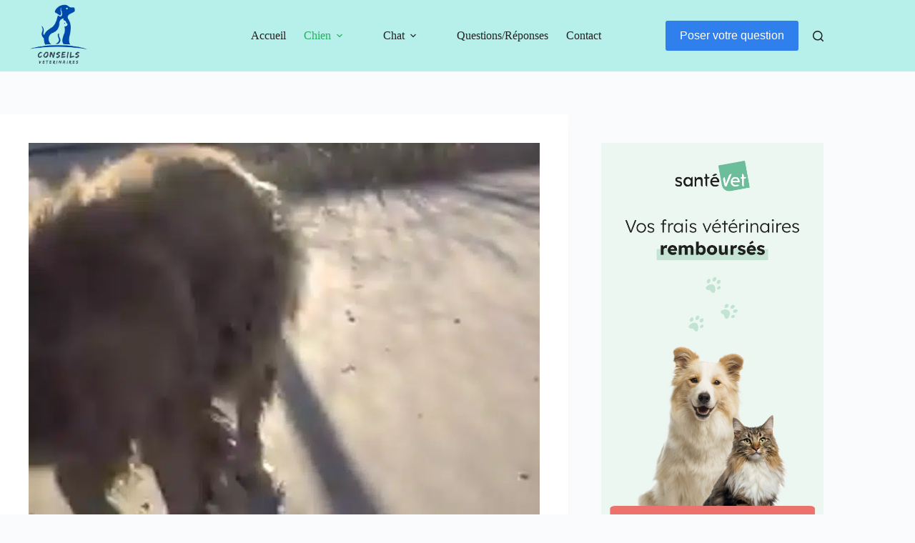

--- FILE ---
content_type: text/html; charset=UTF-8
request_url: https://conseilsveterinaire.com/un-chien-sdf-soigne-et-adopte-grace-a-google-maps/
body_size: 35059
content:
<!doctype html><html lang="fr-FR"><head><script data-no-optimize="1">var litespeed_docref=sessionStorage.getItem("litespeed_docref");litespeed_docref&&(Object.defineProperty(document,"referrer",{get:function(){return litespeed_docref}}),sessionStorage.removeItem("litespeed_docref"));</script> <meta charset="UTF-8"><meta name="viewport" content="width=device-width, initial-scale=1, maximum-scale=5, viewport-fit=cover"><link rel="profile" href="https://gmpg.org/xfn/11"><meta name='robots' content='index, follow, max-image-preview:large, max-snippet:-1, max-video-preview:-1' /><title>Une chienne &quot;SDF&quot; soignée et adoptée grâce à Google Maps ! - Conseils veterinaires de Patrick</title><meta name="description" content="Vidéo touchante de Sonya, chienne livrée à elle même depuis plus de dix ans &nbsp;et qui survivait dans des conditions parfois difficiles &nbsp;dans les" /><link rel="canonical" href="https://conseilsveterinaire.com/un-chien-sdf-soigne-et-adopte-grace-a-google-maps/" /><meta property="og:locale" content="fr_FR" /><meta property="og:type" content="article" /><meta property="og:title" content="Une chienne &quot;SDF&quot; soignée et adoptée grâce à Google Maps ! - Conseils veterinaires de Patrick" /><meta property="og:description" content="Vidéo touchante de Sonya, chienne livrée à elle même depuis plus de dix ans &nbsp;et qui survivait dans des conditions parfois difficiles &nbsp;dans les" /><meta property="og:url" content="https://conseilsveterinaire.com/un-chien-sdf-soigne-et-adopte-grace-a-google-maps/" /><meta property="og:site_name" content="Conseils veterinaires de Patrick" /><meta property="article:publisher" content="https://www.facebook.com/vetopatrick/" /><meta property="article:author" content="https://www.facebook.com/vetopatrick/" /><meta property="article:published_time" content="2012-09-11T16:41:16+00:00" /><meta property="article:modified_time" content="2025-12-09T23:20:58+00:00" /><meta property="og:image" content="https://conseilsveterinaire.com/wp-content/uploads/2012/09/Capture-decran-2025-12-10-001727.png" /><meta property="og:image:width" content="1564" /><meta property="og:image:height" content="739" /><meta property="og:image:type" content="image/png" /><meta name="author" content="Dr Patrick" /><meta name="twitter:card" content="summary_large_image" /><meta name="twitter:creator" content="@conseilsvete" /><meta name="twitter:site" content="@conseilsvete" /><meta name="twitter:label1" content="Écrit par" /><meta name="twitter:data1" content="Dr Patrick" /><meta name="twitter:label2" content="Durée de lecture estimée" /><meta name="twitter:data2" content="1 minute" /><link rel='dns-prefetch' href='//fonts.googleapis.com' /><link rel="alternate" type="application/rss+xml" title="Conseils veterinaires de Patrick &raquo; Flux" href="https://conseilsveterinaire.com/feed/" /><link rel="alternate" type="application/rss+xml" title="Conseils veterinaires de Patrick &raquo; Flux des commentaires" href="https://conseilsveterinaire.com/comments/feed/" /><link rel="alternate" type="application/rss+xml" title="Conseils veterinaires de Patrick &raquo; Une chienne &#8220;SDF&#8221; soignée et adoptée grâce à Google Maps ! Flux des commentaires" href="https://conseilsveterinaire.com/un-chien-sdf-soigne-et-adopte-grace-a-google-maps/feed/" /><link rel="alternate" title="oEmbed (JSON)" type="application/json+oembed" href="https://conseilsveterinaire.com/wp-json/oembed/1.0/embed?url=https%3A%2F%2Fconseilsveterinaire.com%2Fun-chien-sdf-soigne-et-adopte-grace-a-google-maps%2F" /><link rel="alternate" title="oEmbed (XML)" type="text/xml+oembed" href="https://conseilsveterinaire.com/wp-json/oembed/1.0/embed?url=https%3A%2F%2Fconseilsveterinaire.com%2Fun-chien-sdf-soigne-et-adopte-grace-a-google-maps%2F&#038;format=xml" /><style id='wp-img-auto-sizes-contain-inline-css'>img:is([sizes=auto i],[sizes^="auto," i]){contain-intrinsic-size:3000px 1500px}
/*# sourceURL=wp-img-auto-sizes-contain-inline-css */</style><link data-optimized="2" rel="stylesheet" href="https://conseilsveterinaire.com/wp-content/litespeed/css/fbaad259242c86873d75436d400f29ec.css?ver=4b7ce" /><style id='global-styles-inline-css'>:root{--wp--preset--aspect-ratio--square: 1;--wp--preset--aspect-ratio--4-3: 4/3;--wp--preset--aspect-ratio--3-4: 3/4;--wp--preset--aspect-ratio--3-2: 3/2;--wp--preset--aspect-ratio--2-3: 2/3;--wp--preset--aspect-ratio--16-9: 16/9;--wp--preset--aspect-ratio--9-16: 9/16;--wp--preset--color--black: #000000;--wp--preset--color--cyan-bluish-gray: #abb8c3;--wp--preset--color--white: #ffffff;--wp--preset--color--pale-pink: #f78da7;--wp--preset--color--vivid-red: #cf2e2e;--wp--preset--color--luminous-vivid-orange: #ff6900;--wp--preset--color--luminous-vivid-amber: #fcb900;--wp--preset--color--light-green-cyan: #7bdcb5;--wp--preset--color--vivid-green-cyan: #00d084;--wp--preset--color--pale-cyan-blue: #8ed1fc;--wp--preset--color--vivid-cyan-blue: #0693e3;--wp--preset--color--vivid-purple: #9b51e0;--wp--preset--color--palette-color-1: var(--theme-palette-color-1, #2F80ED);--wp--preset--color--palette-color-2: var(--theme-palette-color-2,  #27AE60);--wp--preset--color--palette-color-3: var(--theme-palette-color-3, #222222);--wp--preset--color--palette-color-4: var(--theme-palette-color-4, #192a3d);--wp--preset--color--palette-color-5: var(--theme-palette-color-5,  #F7F9FC);--wp--preset--color--palette-color-6: var(--theme-palette-color-6, #f2f5f7);--wp--preset--color--palette-color-7: var(--theme-palette-color-7, #FAFBFC);--wp--preset--color--palette-color-8: var(--theme-palette-color-8, #ffffff);--wp--preset--gradient--vivid-cyan-blue-to-vivid-purple: linear-gradient(135deg,rgb(6,147,227) 0%,rgb(155,81,224) 100%);--wp--preset--gradient--light-green-cyan-to-vivid-green-cyan: linear-gradient(135deg,rgb(122,220,180) 0%,rgb(0,208,130) 100%);--wp--preset--gradient--luminous-vivid-amber-to-luminous-vivid-orange: linear-gradient(135deg,rgb(252,185,0) 0%,rgb(255,105,0) 100%);--wp--preset--gradient--luminous-vivid-orange-to-vivid-red: linear-gradient(135deg,rgb(255,105,0) 0%,rgb(207,46,46) 100%);--wp--preset--gradient--very-light-gray-to-cyan-bluish-gray: linear-gradient(135deg,rgb(238,238,238) 0%,rgb(169,184,195) 100%);--wp--preset--gradient--cool-to-warm-spectrum: linear-gradient(135deg,rgb(74,234,220) 0%,rgb(151,120,209) 20%,rgb(207,42,186) 40%,rgb(238,44,130) 60%,rgb(251,105,98) 80%,rgb(254,248,76) 100%);--wp--preset--gradient--blush-light-purple: linear-gradient(135deg,rgb(255,206,236) 0%,rgb(152,150,240) 100%);--wp--preset--gradient--blush-bordeaux: linear-gradient(135deg,rgb(254,205,165) 0%,rgb(254,45,45) 50%,rgb(107,0,62) 100%);--wp--preset--gradient--luminous-dusk: linear-gradient(135deg,rgb(255,203,112) 0%,rgb(199,81,192) 50%,rgb(65,88,208) 100%);--wp--preset--gradient--pale-ocean: linear-gradient(135deg,rgb(255,245,203) 0%,rgb(182,227,212) 50%,rgb(51,167,181) 100%);--wp--preset--gradient--electric-grass: linear-gradient(135deg,rgb(202,248,128) 0%,rgb(113,206,126) 100%);--wp--preset--gradient--midnight: linear-gradient(135deg,rgb(2,3,129) 0%,rgb(40,116,252) 100%);--wp--preset--gradient--juicy-peach: linear-gradient(to right, #ffecd2 0%, #fcb69f 100%);--wp--preset--gradient--young-passion: linear-gradient(to right, #ff8177 0%, #ff867a 0%, #ff8c7f 21%, #f99185 52%, #cf556c 78%, #b12a5b 100%);--wp--preset--gradient--true-sunset: linear-gradient(to right, #fa709a 0%, #fee140 100%);--wp--preset--gradient--morpheus-den: linear-gradient(to top, #30cfd0 0%, #330867 100%);--wp--preset--gradient--plum-plate: linear-gradient(135deg, #667eea 0%, #764ba2 100%);--wp--preset--gradient--aqua-splash: linear-gradient(15deg, #13547a 0%, #80d0c7 100%);--wp--preset--gradient--love-kiss: linear-gradient(to top, #ff0844 0%, #ffb199 100%);--wp--preset--gradient--new-retrowave: linear-gradient(to top, #3b41c5 0%, #a981bb 49%, #ffc8a9 100%);--wp--preset--gradient--plum-bath: linear-gradient(to top, #cc208e 0%, #6713d2 100%);--wp--preset--gradient--high-flight: linear-gradient(to right, #0acffe 0%, #495aff 100%);--wp--preset--gradient--teen-party: linear-gradient(-225deg, #FF057C 0%, #8D0B93 50%, #321575 100%);--wp--preset--gradient--fabled-sunset: linear-gradient(-225deg, #231557 0%, #44107A 29%, #FF1361 67%, #FFF800 100%);--wp--preset--gradient--arielle-smile: radial-gradient(circle 248px at center, #16d9e3 0%, #30c7ec 47%, #46aef7 100%);--wp--preset--gradient--itmeo-branding: linear-gradient(180deg, #2af598 0%, #009efd 100%);--wp--preset--gradient--deep-blue: linear-gradient(to right, #6a11cb 0%, #2575fc 100%);--wp--preset--gradient--strong-bliss: linear-gradient(to right, #f78ca0 0%, #f9748f 19%, #fd868c 60%, #fe9a8b 100%);--wp--preset--gradient--sweet-period: linear-gradient(to top, #3f51b1 0%, #5a55ae 13%, #7b5fac 25%, #8f6aae 38%, #a86aa4 50%, #cc6b8e 62%, #f18271 75%, #f3a469 87%, #f7c978 100%);--wp--preset--gradient--purple-division: linear-gradient(to top, #7028e4 0%, #e5b2ca 100%);--wp--preset--gradient--cold-evening: linear-gradient(to top, #0c3483 0%, #a2b6df 100%, #6b8cce 100%, #a2b6df 100%);--wp--preset--gradient--mountain-rock: linear-gradient(to right, #868f96 0%, #596164 100%);--wp--preset--gradient--desert-hump: linear-gradient(to top, #c79081 0%, #dfa579 100%);--wp--preset--gradient--ethernal-constance: linear-gradient(to top, #09203f 0%, #537895 100%);--wp--preset--gradient--happy-memories: linear-gradient(-60deg, #ff5858 0%, #f09819 100%);--wp--preset--gradient--grown-early: linear-gradient(to top, #0ba360 0%, #3cba92 100%);--wp--preset--gradient--morning-salad: linear-gradient(-225deg, #B7F8DB 0%, #50A7C2 100%);--wp--preset--gradient--night-call: linear-gradient(-225deg, #AC32E4 0%, #7918F2 48%, #4801FF 100%);--wp--preset--gradient--mind-crawl: linear-gradient(-225deg, #473B7B 0%, #3584A7 51%, #30D2BE 100%);--wp--preset--gradient--angel-care: linear-gradient(-225deg, #FFE29F 0%, #FFA99F 48%, #FF719A 100%);--wp--preset--gradient--juicy-cake: linear-gradient(to top, #e14fad 0%, #f9d423 100%);--wp--preset--gradient--rich-metal: linear-gradient(to right, #d7d2cc 0%, #304352 100%);--wp--preset--gradient--mole-hall: linear-gradient(-20deg, #616161 0%, #9bc5c3 100%);--wp--preset--gradient--cloudy-knoxville: linear-gradient(120deg, #fdfbfb 0%, #ebedee 100%);--wp--preset--gradient--soft-grass: linear-gradient(to top, #c1dfc4 0%, #deecdd 100%);--wp--preset--gradient--saint-petersburg: linear-gradient(135deg, #f5f7fa 0%, #c3cfe2 100%);--wp--preset--gradient--everlasting-sky: linear-gradient(135deg, #fdfcfb 0%, #e2d1c3 100%);--wp--preset--gradient--kind-steel: linear-gradient(-20deg, #e9defa 0%, #fbfcdb 100%);--wp--preset--gradient--over-sun: linear-gradient(60deg, #abecd6 0%, #fbed96 100%);--wp--preset--gradient--premium-white: linear-gradient(to top, #d5d4d0 0%, #d5d4d0 1%, #eeeeec 31%, #efeeec 75%, #e9e9e7 100%);--wp--preset--gradient--clean-mirror: linear-gradient(45deg, #93a5cf 0%, #e4efe9 100%);--wp--preset--gradient--wild-apple: linear-gradient(to top, #d299c2 0%, #fef9d7 100%);--wp--preset--gradient--snow-again: linear-gradient(to top, #e6e9f0 0%, #eef1f5 100%);--wp--preset--gradient--confident-cloud: linear-gradient(to top, #dad4ec 0%, #dad4ec 1%, #f3e7e9 100%);--wp--preset--gradient--glass-water: linear-gradient(to top, #dfe9f3 0%, white 100%);--wp--preset--gradient--perfect-white: linear-gradient(-225deg, #E3FDF5 0%, #FFE6FA 100%);--wp--preset--font-size--small: 13px;--wp--preset--font-size--medium: 20px;--wp--preset--font-size--large: clamp(22px, 1.375rem + ((1vw - 3.2px) * 0.625), 30px);--wp--preset--font-size--x-large: clamp(30px, 1.875rem + ((1vw - 3.2px) * 1.563), 50px);--wp--preset--font-size--xx-large: clamp(45px, 2.813rem + ((1vw - 3.2px) * 2.734), 80px);--wp--preset--spacing--20: 0.44rem;--wp--preset--spacing--30: 0.67rem;--wp--preset--spacing--40: 1rem;--wp--preset--spacing--50: 1.5rem;--wp--preset--spacing--60: 2.25rem;--wp--preset--spacing--70: 3.38rem;--wp--preset--spacing--80: 5.06rem;--wp--preset--shadow--natural: 6px 6px 9px rgba(0, 0, 0, 0.2);--wp--preset--shadow--deep: 12px 12px 50px rgba(0, 0, 0, 0.4);--wp--preset--shadow--sharp: 6px 6px 0px rgba(0, 0, 0, 0.2);--wp--preset--shadow--outlined: 6px 6px 0px -3px rgb(255, 255, 255), 6px 6px rgb(0, 0, 0);--wp--preset--shadow--crisp: 6px 6px 0px rgb(0, 0, 0);}:root { --wp--style--global--content-size: var(--theme-block-max-width);--wp--style--global--wide-size: var(--theme-block-wide-max-width); }:where(body) { margin: 0; }.wp-site-blocks > .alignleft { float: left; margin-right: 2em; }.wp-site-blocks > .alignright { float: right; margin-left: 2em; }.wp-site-blocks > .aligncenter { justify-content: center; margin-left: auto; margin-right: auto; }:where(.wp-site-blocks) > * { margin-block-start: var(--theme-content-spacing); margin-block-end: 0; }:where(.wp-site-blocks) > :first-child { margin-block-start: 0; }:where(.wp-site-blocks) > :last-child { margin-block-end: 0; }:root { --wp--style--block-gap: var(--theme-content-spacing); }:root :where(.is-layout-flow) > :first-child{margin-block-start: 0;}:root :where(.is-layout-flow) > :last-child{margin-block-end: 0;}:root :where(.is-layout-flow) > *{margin-block-start: var(--theme-content-spacing);margin-block-end: 0;}:root :where(.is-layout-constrained) > :first-child{margin-block-start: 0;}:root :where(.is-layout-constrained) > :last-child{margin-block-end: 0;}:root :where(.is-layout-constrained) > *{margin-block-start: var(--theme-content-spacing);margin-block-end: 0;}:root :where(.is-layout-flex){gap: var(--theme-content-spacing);}:root :where(.is-layout-grid){gap: var(--theme-content-spacing);}.is-layout-flow > .alignleft{float: left;margin-inline-start: 0;margin-inline-end: 2em;}.is-layout-flow > .alignright{float: right;margin-inline-start: 2em;margin-inline-end: 0;}.is-layout-flow > .aligncenter{margin-left: auto !important;margin-right: auto !important;}.is-layout-constrained > .alignleft{float: left;margin-inline-start: 0;margin-inline-end: 2em;}.is-layout-constrained > .alignright{float: right;margin-inline-start: 2em;margin-inline-end: 0;}.is-layout-constrained > .aligncenter{margin-left: auto !important;margin-right: auto !important;}.is-layout-constrained > :where(:not(.alignleft):not(.alignright):not(.alignfull)){max-width: var(--wp--style--global--content-size);margin-left: auto !important;margin-right: auto !important;}.is-layout-constrained > .alignwide{max-width: var(--wp--style--global--wide-size);}body .is-layout-flex{display: flex;}.is-layout-flex{flex-wrap: wrap;align-items: center;}.is-layout-flex > :is(*, div){margin: 0;}body .is-layout-grid{display: grid;}.is-layout-grid > :is(*, div){margin: 0;}body{padding-top: 0px;padding-right: 0px;padding-bottom: 0px;padding-left: 0px;}:root :where(.wp-element-button, .wp-block-button__link){font-style: inherit;font-weight: inherit;letter-spacing: inherit;text-transform: inherit;}.has-black-color{color: var(--wp--preset--color--black) !important;}.has-cyan-bluish-gray-color{color: var(--wp--preset--color--cyan-bluish-gray) !important;}.has-white-color{color: var(--wp--preset--color--white) !important;}.has-pale-pink-color{color: var(--wp--preset--color--pale-pink) !important;}.has-vivid-red-color{color: var(--wp--preset--color--vivid-red) !important;}.has-luminous-vivid-orange-color{color: var(--wp--preset--color--luminous-vivid-orange) !important;}.has-luminous-vivid-amber-color{color: var(--wp--preset--color--luminous-vivid-amber) !important;}.has-light-green-cyan-color{color: var(--wp--preset--color--light-green-cyan) !important;}.has-vivid-green-cyan-color{color: var(--wp--preset--color--vivid-green-cyan) !important;}.has-pale-cyan-blue-color{color: var(--wp--preset--color--pale-cyan-blue) !important;}.has-vivid-cyan-blue-color{color: var(--wp--preset--color--vivid-cyan-blue) !important;}.has-vivid-purple-color{color: var(--wp--preset--color--vivid-purple) !important;}.has-palette-color-1-color{color: var(--wp--preset--color--palette-color-1) !important;}.has-palette-color-2-color{color: var(--wp--preset--color--palette-color-2) !important;}.has-palette-color-3-color{color: var(--wp--preset--color--palette-color-3) !important;}.has-palette-color-4-color{color: var(--wp--preset--color--palette-color-4) !important;}.has-palette-color-5-color{color: var(--wp--preset--color--palette-color-5) !important;}.has-palette-color-6-color{color: var(--wp--preset--color--palette-color-6) !important;}.has-palette-color-7-color{color: var(--wp--preset--color--palette-color-7) !important;}.has-palette-color-8-color{color: var(--wp--preset--color--palette-color-8) !important;}.has-black-background-color{background-color: var(--wp--preset--color--black) !important;}.has-cyan-bluish-gray-background-color{background-color: var(--wp--preset--color--cyan-bluish-gray) !important;}.has-white-background-color{background-color: var(--wp--preset--color--white) !important;}.has-pale-pink-background-color{background-color: var(--wp--preset--color--pale-pink) !important;}.has-vivid-red-background-color{background-color: var(--wp--preset--color--vivid-red) !important;}.has-luminous-vivid-orange-background-color{background-color: var(--wp--preset--color--luminous-vivid-orange) !important;}.has-luminous-vivid-amber-background-color{background-color: var(--wp--preset--color--luminous-vivid-amber) !important;}.has-light-green-cyan-background-color{background-color: var(--wp--preset--color--light-green-cyan) !important;}.has-vivid-green-cyan-background-color{background-color: var(--wp--preset--color--vivid-green-cyan) !important;}.has-pale-cyan-blue-background-color{background-color: var(--wp--preset--color--pale-cyan-blue) !important;}.has-vivid-cyan-blue-background-color{background-color: var(--wp--preset--color--vivid-cyan-blue) !important;}.has-vivid-purple-background-color{background-color: var(--wp--preset--color--vivid-purple) !important;}.has-palette-color-1-background-color{background-color: var(--wp--preset--color--palette-color-1) !important;}.has-palette-color-2-background-color{background-color: var(--wp--preset--color--palette-color-2) !important;}.has-palette-color-3-background-color{background-color: var(--wp--preset--color--palette-color-3) !important;}.has-palette-color-4-background-color{background-color: var(--wp--preset--color--palette-color-4) !important;}.has-palette-color-5-background-color{background-color: var(--wp--preset--color--palette-color-5) !important;}.has-palette-color-6-background-color{background-color: var(--wp--preset--color--palette-color-6) !important;}.has-palette-color-7-background-color{background-color: var(--wp--preset--color--palette-color-7) !important;}.has-palette-color-8-background-color{background-color: var(--wp--preset--color--palette-color-8) !important;}.has-black-border-color{border-color: var(--wp--preset--color--black) !important;}.has-cyan-bluish-gray-border-color{border-color: var(--wp--preset--color--cyan-bluish-gray) !important;}.has-white-border-color{border-color: var(--wp--preset--color--white) !important;}.has-pale-pink-border-color{border-color: var(--wp--preset--color--pale-pink) !important;}.has-vivid-red-border-color{border-color: var(--wp--preset--color--vivid-red) !important;}.has-luminous-vivid-orange-border-color{border-color: var(--wp--preset--color--luminous-vivid-orange) !important;}.has-luminous-vivid-amber-border-color{border-color: var(--wp--preset--color--luminous-vivid-amber) !important;}.has-light-green-cyan-border-color{border-color: var(--wp--preset--color--light-green-cyan) !important;}.has-vivid-green-cyan-border-color{border-color: var(--wp--preset--color--vivid-green-cyan) !important;}.has-pale-cyan-blue-border-color{border-color: var(--wp--preset--color--pale-cyan-blue) !important;}.has-vivid-cyan-blue-border-color{border-color: var(--wp--preset--color--vivid-cyan-blue) !important;}.has-vivid-purple-border-color{border-color: var(--wp--preset--color--vivid-purple) !important;}.has-palette-color-1-border-color{border-color: var(--wp--preset--color--palette-color-1) !important;}.has-palette-color-2-border-color{border-color: var(--wp--preset--color--palette-color-2) !important;}.has-palette-color-3-border-color{border-color: var(--wp--preset--color--palette-color-3) !important;}.has-palette-color-4-border-color{border-color: var(--wp--preset--color--palette-color-4) !important;}.has-palette-color-5-border-color{border-color: var(--wp--preset--color--palette-color-5) !important;}.has-palette-color-6-border-color{border-color: var(--wp--preset--color--palette-color-6) !important;}.has-palette-color-7-border-color{border-color: var(--wp--preset--color--palette-color-7) !important;}.has-palette-color-8-border-color{border-color: var(--wp--preset--color--palette-color-8) !important;}.has-vivid-cyan-blue-to-vivid-purple-gradient-background{background: var(--wp--preset--gradient--vivid-cyan-blue-to-vivid-purple) !important;}.has-light-green-cyan-to-vivid-green-cyan-gradient-background{background: var(--wp--preset--gradient--light-green-cyan-to-vivid-green-cyan) !important;}.has-luminous-vivid-amber-to-luminous-vivid-orange-gradient-background{background: var(--wp--preset--gradient--luminous-vivid-amber-to-luminous-vivid-orange) !important;}.has-luminous-vivid-orange-to-vivid-red-gradient-background{background: var(--wp--preset--gradient--luminous-vivid-orange-to-vivid-red) !important;}.has-very-light-gray-to-cyan-bluish-gray-gradient-background{background: var(--wp--preset--gradient--very-light-gray-to-cyan-bluish-gray) !important;}.has-cool-to-warm-spectrum-gradient-background{background: var(--wp--preset--gradient--cool-to-warm-spectrum) !important;}.has-blush-light-purple-gradient-background{background: var(--wp--preset--gradient--blush-light-purple) !important;}.has-blush-bordeaux-gradient-background{background: var(--wp--preset--gradient--blush-bordeaux) !important;}.has-luminous-dusk-gradient-background{background: var(--wp--preset--gradient--luminous-dusk) !important;}.has-pale-ocean-gradient-background{background: var(--wp--preset--gradient--pale-ocean) !important;}.has-electric-grass-gradient-background{background: var(--wp--preset--gradient--electric-grass) !important;}.has-midnight-gradient-background{background: var(--wp--preset--gradient--midnight) !important;}.has-juicy-peach-gradient-background{background: var(--wp--preset--gradient--juicy-peach) !important;}.has-young-passion-gradient-background{background: var(--wp--preset--gradient--young-passion) !important;}.has-true-sunset-gradient-background{background: var(--wp--preset--gradient--true-sunset) !important;}.has-morpheus-den-gradient-background{background: var(--wp--preset--gradient--morpheus-den) !important;}.has-plum-plate-gradient-background{background: var(--wp--preset--gradient--plum-plate) !important;}.has-aqua-splash-gradient-background{background: var(--wp--preset--gradient--aqua-splash) !important;}.has-love-kiss-gradient-background{background: var(--wp--preset--gradient--love-kiss) !important;}.has-new-retrowave-gradient-background{background: var(--wp--preset--gradient--new-retrowave) !important;}.has-plum-bath-gradient-background{background: var(--wp--preset--gradient--plum-bath) !important;}.has-high-flight-gradient-background{background: var(--wp--preset--gradient--high-flight) !important;}.has-teen-party-gradient-background{background: var(--wp--preset--gradient--teen-party) !important;}.has-fabled-sunset-gradient-background{background: var(--wp--preset--gradient--fabled-sunset) !important;}.has-arielle-smile-gradient-background{background: var(--wp--preset--gradient--arielle-smile) !important;}.has-itmeo-branding-gradient-background{background: var(--wp--preset--gradient--itmeo-branding) !important;}.has-deep-blue-gradient-background{background: var(--wp--preset--gradient--deep-blue) !important;}.has-strong-bliss-gradient-background{background: var(--wp--preset--gradient--strong-bliss) !important;}.has-sweet-period-gradient-background{background: var(--wp--preset--gradient--sweet-period) !important;}.has-purple-division-gradient-background{background: var(--wp--preset--gradient--purple-division) !important;}.has-cold-evening-gradient-background{background: var(--wp--preset--gradient--cold-evening) !important;}.has-mountain-rock-gradient-background{background: var(--wp--preset--gradient--mountain-rock) !important;}.has-desert-hump-gradient-background{background: var(--wp--preset--gradient--desert-hump) !important;}.has-ethernal-constance-gradient-background{background: var(--wp--preset--gradient--ethernal-constance) !important;}.has-happy-memories-gradient-background{background: var(--wp--preset--gradient--happy-memories) !important;}.has-grown-early-gradient-background{background: var(--wp--preset--gradient--grown-early) !important;}.has-morning-salad-gradient-background{background: var(--wp--preset--gradient--morning-salad) !important;}.has-night-call-gradient-background{background: var(--wp--preset--gradient--night-call) !important;}.has-mind-crawl-gradient-background{background: var(--wp--preset--gradient--mind-crawl) !important;}.has-angel-care-gradient-background{background: var(--wp--preset--gradient--angel-care) !important;}.has-juicy-cake-gradient-background{background: var(--wp--preset--gradient--juicy-cake) !important;}.has-rich-metal-gradient-background{background: var(--wp--preset--gradient--rich-metal) !important;}.has-mole-hall-gradient-background{background: var(--wp--preset--gradient--mole-hall) !important;}.has-cloudy-knoxville-gradient-background{background: var(--wp--preset--gradient--cloudy-knoxville) !important;}.has-soft-grass-gradient-background{background: var(--wp--preset--gradient--soft-grass) !important;}.has-saint-petersburg-gradient-background{background: var(--wp--preset--gradient--saint-petersburg) !important;}.has-everlasting-sky-gradient-background{background: var(--wp--preset--gradient--everlasting-sky) !important;}.has-kind-steel-gradient-background{background: var(--wp--preset--gradient--kind-steel) !important;}.has-over-sun-gradient-background{background: var(--wp--preset--gradient--over-sun) !important;}.has-premium-white-gradient-background{background: var(--wp--preset--gradient--premium-white) !important;}.has-clean-mirror-gradient-background{background: var(--wp--preset--gradient--clean-mirror) !important;}.has-wild-apple-gradient-background{background: var(--wp--preset--gradient--wild-apple) !important;}.has-snow-again-gradient-background{background: var(--wp--preset--gradient--snow-again) !important;}.has-confident-cloud-gradient-background{background: var(--wp--preset--gradient--confident-cloud) !important;}.has-glass-water-gradient-background{background: var(--wp--preset--gradient--glass-water) !important;}.has-perfect-white-gradient-background{background: var(--wp--preset--gradient--perfect-white) !important;}.has-small-font-size{font-size: var(--wp--preset--font-size--small) !important;}.has-medium-font-size{font-size: var(--wp--preset--font-size--medium) !important;}.has-large-font-size{font-size: var(--wp--preset--font-size--large) !important;}.has-x-large-font-size{font-size: var(--wp--preset--font-size--x-large) !important;}.has-xx-large-font-size{font-size: var(--wp--preset--font-size--xx-large) !important;}
:root :where(.wp-block-pullquote){font-size: clamp(0.984em, 0.984rem + ((1vw - 0.2em) * 0.645), 1.5em);line-height: 1.6;}
/*# sourceURL=global-styles-inline-css */</style><style id='ez-toc-inline-css'>div#ez-toc-container .ez-toc-title {font-size: 120%;}div#ez-toc-container .ez-toc-title {font-weight: 500;}div#ez-toc-container ul li , div#ez-toc-container ul li a {font-size: 95%;}div#ez-toc-container ul li , div#ez-toc-container ul li a {font-weight: 500;}div#ez-toc-container nav ul ul li {font-size: 90%;}.ez-toc-box-title {font-weight: bold; margin-bottom: 10px; text-align: center; text-transform: uppercase; letter-spacing: 1px; color: #666; padding-bottom: 5px;position:absolute;top:-4%;left:5%;background-color: inherit;transition: top 0.3s ease;}.ez-toc-box-title.toc-closed {top:-25%;}
.ez-toc-container-direction {direction: ltr;}.ez-toc-counter ul{counter-reset: item ;}.ez-toc-counter nav ul li a::before {content: counters(item, '.', decimal) '. ';display: inline-block;counter-increment: item;flex-grow: 0;flex-shrink: 0;margin-right: .2em; float: left; }.ez-toc-widget-direction {direction: ltr;}.ez-toc-widget-container ul{counter-reset: item ;}.ez-toc-widget-container nav ul li a::before {content: counters(item, '.', decimal) '. ';display: inline-block;counter-increment: item;flex-grow: 0;flex-shrink: 0;margin-right: .2em; float: left; }
/*# sourceURL=ez-toc-inline-css */</style> <script type="litespeed/javascript" data-src="https://www.googletagmanager.com/gtag/js?id=G-9J35F0BMHD"></script> <script type="litespeed/javascript">window.dataLayer=window.dataLayer||[];function gtag(){dataLayer.push(arguments)}
gtag('js',new Date());gtag('config','G-9J35F0BMHD')</script>  <script type="litespeed/javascript" data-src="https://conseilsveterinaire.com/wp-includes/js/jquery/jquery.min.js" id="jquery-core-js"></script> <link rel="https://api.w.org/" href="https://conseilsveterinaire.com/wp-json/" /><link rel="alternate" title="JSON" type="application/json" href="https://conseilsveterinaire.com/wp-json/wp/v2/posts/3553" /><link rel="EditURI" type="application/rsd+xml" title="RSD" href="https://conseilsveterinaire.com/xmlrpc.php?rsd" /><link rel='shortlink' href='https://conseilsveterinaire.com/?p=3553' />
<noscript><link rel='stylesheet' href='https://conseilsveterinaire.com/wp-content/themes/blocksy/static/bundle/no-scripts.min.css' type='text/css'></noscript><style id="ct-main-styles-inline-css">[data-header*="type-1"] .ct-header [data-id="button"] .ct-button-ghost {--theme-button-text-initial-color:var(--theme-button-background-initial-color);--theme-button-text-hover-color:#ffffff;} [data-header*="type-1"] .ct-header [data-id="button"] {--theme-button-background-hover-color:var(--theme-palette-color-2);} [data-header*="type-1"] .ct-header [data-id="logo"] .site-logo-container {--logo-max-height:100px;} [data-header*="type-1"] .ct-header [data-id="logo"] .site-title {--theme-font-weight:700;--theme-font-size:25px;--theme-line-height:1.5;--theme-link-initial-color:var(--theme-palette-color-4);} [data-header*="type-1"] .ct-header [data-id="logo"] {--horizontal-alignment:left;} [data-header*="type-1"] .ct-header [data-id="menu"] > ul > li > a {--theme-font-weight:700;--theme-text-transform:uppercase;--theme-font-size:12px;--theme-line-height:1.3;--theme-link-initial-color:var(--theme-text-color);} [data-header*="type-1"] .ct-header [data-id="menu"] .sub-menu .ct-menu-link {--theme-link-initial-color:var(--theme-palette-color-8);--theme-font-weight:500;--theme-font-size:12px;} [data-header*="type-1"] .ct-header [data-id="menu"] .sub-menu {--dropdown-divider:1px dashed rgba(255, 255, 255, 0.1);--theme-box-shadow:0px 10px 20px rgba(41, 51, 61, 0.1);--theme-border-radius:0px 0px 2px 2px;} [data-header*="type-1"] .ct-header [data-row*="middle"] {--height:91px;background-color:#b7efea;background-image:none;--theme-border-top:none;--theme-border-bottom:none;--theme-box-shadow:none;} [data-header*="type-1"] .ct-header [data-row*="middle"] > div {--theme-border-top:none;--theme-border-bottom:none;} [data-header*="type-1"] [data-id="mobile-menu"] {--theme-font-weight:700;--theme-font-size:20px;--theme-link-initial-color:#ffffff;--mobile-menu-divider:none;} [data-header*="type-1"] #offcanvas {--theme-box-shadow:0px 0px 70px rgba(0, 0, 0, 0.35);--side-panel-width:500px;--panel-content-height:100%;} [data-header*="type-1"] #offcanvas .ct-panel-inner {background-color:rgba(18, 21, 25, 0.98);} [data-header*="type-1"] #search-modal .ct-search-results {--theme-font-weight:500;--theme-font-size:14px;--theme-line-height:1.4;} [data-header*="type-1"] #search-modal .ct-search-form {--theme-link-initial-color:#ffffff;--theme-form-text-initial-color:#ffffff;--theme-form-text-focus-color:#ffffff;--theme-form-field-border-initial-color:rgba(255, 255, 255, 0.2);--theme-button-text-initial-color:rgba(255, 255, 255, 0.7);--theme-button-text-hover-color:#ffffff;--theme-button-background-initial-color:var(--theme-palette-color-1);--theme-button-background-hover-color:var(--theme-palette-color-1);} [data-header*="type-1"] #search-modal {background-color:rgba(18, 21, 25, 0.98);} [data-header*="type-1"] [data-id="trigger"] {--theme-icon-size:18px;} [data-header*="type-1"] {--header-height:91px;} [data-header*="type-1"] .ct-header {background-color:#74d3e8;background-image:none;} [data-footer*="type-1"] .ct-footer [data-row*="bottom"] > div {--container-spacing:25px;--theme-border:none;--theme-border-top:none;--theme-border-bottom:none;--grid-template-columns:initial;} [data-footer*="type-1"] .ct-footer [data-row*="bottom"] .widget-title {--theme-font-size:16px;} [data-footer*="type-1"] .ct-footer [data-row*="bottom"] {--theme-border-top:none;--theme-border-bottom:none;background-color:transparent;} [data-footer*="type-1"] [data-id="copyright"] {--theme-font-weight:400;--theme-font-size:15px;--theme-line-height:1.3;} [data-footer*="type-1"] .ct-footer [data-row*="middle"] > div {--container-spacing:70px;--theme-border:none;--theme-border-top:none;--theme-border-bottom:none;--grid-template-columns:repeat(2, 1fr);} [data-footer*="type-1"] .ct-footer [data-row*="middle"] .widget-title {--theme-font-size:16px;} [data-footer*="type-1"] .ct-footer [data-row*="middle"] {--theme-border-top:none;--theme-border-bottom:none;background-color:transparent;} [data-footer*="type-1"] .ct-footer {background-color:#97dee3;}:root {--theme-font-family:Arial;--theme-font-weight:400;--theme-text-transform:none;--theme-text-decoration:none;--theme-font-size:17px;--theme-line-height:1.7;--theme-letter-spacing:0em;--theme-button-font-weight:500;--theme-button-font-size:16px;--has-classic-forms:var(--true);--has-modern-forms:var(--false);--theme-form-field-border-initial-color:var(--theme-border-color);--theme-form-field-border-focus-color:var(--theme-palette-color-1);--theme-form-selection-field-initial-color:var(--theme-border-color);--theme-form-selection-field-active-color:var(--theme-palette-color-1);--theme-palette-color-1:#2F80ED;--theme-palette-color-2:#27AE60;--theme-palette-color-3:#222222;--theme-palette-color-4:#192a3d;--theme-palette-color-5:#F7F9FC;--theme-palette-color-6:#f2f5f7;--theme-palette-color-7:#FAFBFC;--theme-palette-color-8:#ffffff;--theme-text-color:var(--theme-palette-color-3);--theme-link-initial-color:var(--theme-palette-color-1);--theme-link-hover-color:var(--theme-palette-color-2);--theme-selection-text-color:#ffffff;--theme-selection-background-color:var(--theme-palette-color-1);--theme-border-color:var(--theme-palette-color-5);--theme-headings-color:var(--theme-palette-color-4);--theme-heading-1-color:#850404;--theme-heading-2-color:#6b0202;--theme-heading-3-color:#025423;--theme-heading-4-color:#3a034a;--theme-content-spacing:1.5em;--theme-button-min-height:40px;--theme-button-text-initial-color:#ffffff;--theme-button-text-hover-color:#ffffff;--theme-button-background-initial-color:var(--theme-palette-color-1);--theme-button-background-hover-color:#df9a03;--theme-button-border:none;--theme-button-padding:5px 20px;--theme-normal-container-max-width:1260px;--theme-content-vertical-spacing:60px;--theme-container-edge-spacing:90vw;--theme-narrow-container-max-width:750px;--theme-wide-offset:130px;}h1 {--theme-font-family:Poppins, Sans-Serif;--theme-font-weight:700;--theme-font-size:32px;--theme-line-height:1.5;}h2 {--theme-font-family:Poppins, Sans-Serif;--theme-font-weight:700;--theme-font-size:26px;--theme-line-height:1.5;}h3 {--theme-font-weight:700;--theme-font-size:23px;--theme-line-height:1.5;}h4 {--theme-font-family:Poppins, Sans-Serif;--theme-font-weight:700;--theme-font-size:21px;--theme-line-height:1.5;}h5 {--theme-font-weight:700;--theme-font-size:20px;--theme-line-height:1.5;}h6 {--theme-font-weight:700;--theme-font-size:16px;--theme-line-height:1.5;}.wp-block-pullquote {--theme-font-family:Georgia;--theme-font-weight:600;--theme-font-size:25px;}pre, code, samp, kbd {--theme-font-family:monospace;--theme-font-weight:400;--theme-font-size:16px;}figcaption {--theme-font-size:14px;}.ct-sidebar .widget-title {--theme-font-size:20px;}.ct-breadcrumbs {--theme-font-weight:600;--theme-text-transform:uppercase;--theme-font-size:12px;}body {background-color:var(--theme-palette-color-7);background-image:none;} [data-prefix="single_blog_post"] .entry-header .page-title {--theme-font-size:30px;} [data-prefix="single_blog_post"] .entry-header .entry-meta {--theme-font-weight:600;--theme-text-transform:uppercase;--theme-font-size:12px;--theme-line-height:1.3;} [data-prefix="categories"] .entry-header .page-title {--theme-font-size:30px;} [data-prefix="categories"] .entry-header .entry-meta {--theme-font-weight:600;--theme-text-transform:uppercase;--theme-font-size:12px;--theme-line-height:1.3;} [data-prefix="search"] .entry-header .page-title {--theme-font-size:30px;} [data-prefix="search"] .entry-header .entry-meta {--theme-font-weight:600;--theme-text-transform:uppercase;--theme-font-size:12px;--theme-line-height:1.3;} [data-prefix="author"] .entry-header .page-title {--theme-font-size:30px;} [data-prefix="author"] .entry-header .entry-meta {--theme-font-weight:600;--theme-text-transform:uppercase;--theme-font-size:12px;--theme-line-height:1.3;} [data-prefix="author"] .hero-section[data-type="type-2"] {background-color:var(--theme-palette-color-6);background-image:none;--container-padding:50px 0px;} [data-prefix="single_page"] .entry-header .page-title {--theme-font-size:30px;} [data-prefix="single_page"] .entry-header .entry-meta {--theme-font-weight:600;--theme-text-transform:uppercase;--theme-font-size:12px;--theme-line-height:1.3;} [data-prefix="dwqa-question_single"] .entry-header .page-title {--theme-font-size:30px;} [data-prefix="dwqa-question_single"] .entry-header .entry-meta {--theme-font-weight:600;--theme-text-transform:uppercase;--theme-font-size:12px;--theme-line-height:1.3;} [data-prefix="dwqa-question_archive"] .entry-header .page-title {--theme-font-size:30px;} [data-prefix="dwqa-question_archive"] .entry-header .entry-meta {--theme-font-weight:600;--theme-text-transform:uppercase;--theme-font-size:12px;--theme-line-height:1.3;} [data-prefix="dwqa-answer_single"] .entry-header .page-title {--theme-font-size:30px;} [data-prefix="dwqa-answer_single"] .entry-header .entry-meta {--theme-font-weight:600;--theme-text-transform:uppercase;--theme-font-size:12px;--theme-line-height:1.3;} [data-prefix="dwqa-answer_archive"] .entry-header .page-title {--theme-font-size:30px;} [data-prefix="dwqa-answer_archive"] .entry-header .entry-meta {--theme-font-weight:600;--theme-text-transform:uppercase;--theme-font-size:12px;--theme-line-height:1.3;} [data-prefix="saswp_single"] .entry-header .page-title {--theme-font-size:30px;} [data-prefix="saswp_single"] .entry-header .entry-meta {--theme-font-weight:600;--theme-text-transform:uppercase;--theme-font-size:12px;--theme-line-height:1.3;} [data-prefix="saswp_archive"] .entry-header .page-title {--theme-font-size:30px;} [data-prefix="saswp_archive"] .entry-header .entry-meta {--theme-font-weight:600;--theme-text-transform:uppercase;--theme-font-size:12px;--theme-line-height:1.3;} [data-prefix="blog"] .entries {--grid-template-columns:repeat(3, minmax(0, 1fr));} [data-prefix="blog"] .entry-card .entry-title {--theme-font-size:20px;--theme-line-height:1.3;} [data-prefix="blog"] .entry-card .entry-meta {--theme-font-weight:600;--theme-text-transform:uppercase;--theme-font-size:12px;} [data-prefix="blog"] .entry-card {background-color:var(--theme-palette-color-8);--theme-box-shadow:0px 12px 18px -6px rgba(34, 56, 101, 0.04);} [data-prefix="blog"] [data-archive="default"] .card-content .entry-meta[data-id="meta_1"] {--card-element-spacing:15px;} [data-prefix="blog"] [data-archive="default"] .card-content .ct-media-container {--card-element-spacing:30px;} [data-prefix="blog"] [data-archive="default"] .card-content .entry-excerpt {--card-element-spacing:25px;} [data-prefix="blog"] [data-archive="default"] .card-content .entry-meta[data-id="meta_2"] {--card-element-spacing:15px;} [data-prefix="categories"] .entries {--grid-template-columns:repeat(3, minmax(0, 1fr));} [data-prefix="categories"] .entry-card .entry-title {--theme-font-size:20px;--theme-line-height:1.3;} [data-prefix="categories"] .entry-card .entry-meta {--theme-font-weight:600;--theme-text-transform:uppercase;--theme-font-size:12px;} [data-prefix="categories"] .entry-card {background-color:var(--theme-palette-color-8);--theme-box-shadow:0px 12px 18px -6px rgba(34, 56, 101, 0.04);} [data-prefix="author"] .entries {--grid-template-columns:repeat(3, minmax(0, 1fr));} [data-prefix="author"] .entry-card .entry-title {--theme-font-size:20px;--theme-line-height:1.3;} [data-prefix="author"] .entry-card .entry-meta {--theme-font-weight:600;--theme-text-transform:uppercase;--theme-font-size:12px;} [data-prefix="author"] .entry-card {background-color:var(--theme-palette-color-8);--theme-box-shadow:0px 12px 18px -6px rgba(34, 56, 101, 0.04);} [data-prefix="search"] .entries {--grid-template-columns:repeat(3, minmax(0, 1fr));} [data-prefix="search"] .entry-card .entry-title {--theme-font-size:20px;--theme-line-height:1.3;} [data-prefix="search"] .entry-card .entry-meta {--theme-font-weight:600;--theme-text-transform:uppercase;--theme-font-size:12px;} [data-prefix="search"] .entry-card {background-color:var(--theme-palette-color-8);--theme-box-shadow:0px 12px 18px -6px rgba(34, 56, 101, 0.04);} [data-prefix="dwqa-question_archive"] .entries {--grid-template-columns:repeat(3, minmax(0, 1fr));} [data-prefix="dwqa-question_archive"] .entry-card .entry-title {--theme-font-size:20px;--theme-line-height:1.3;} [data-prefix="dwqa-question_archive"] .entry-card .entry-meta {--theme-font-weight:600;--theme-text-transform:uppercase;--theme-font-size:12px;} [data-prefix="dwqa-question_archive"] .entry-card {background-color:var(--theme-palette-color-8);--theme-box-shadow:0px 12px 18px -6px rgba(34, 56, 101, 0.04);} [data-prefix="dwqa-answer_archive"] .entries {--grid-template-columns:repeat(3, minmax(0, 1fr));} [data-prefix="dwqa-answer_archive"] .entry-card .entry-title {--theme-font-size:20px;--theme-line-height:1.3;} [data-prefix="dwqa-answer_archive"] .entry-card .entry-meta {--theme-font-weight:600;--theme-text-transform:uppercase;--theme-font-size:12px;} [data-prefix="dwqa-answer_archive"] .entry-card {background-color:var(--theme-palette-color-8);--theme-box-shadow:0px 12px 18px -6px rgba(34, 56, 101, 0.04);} [data-prefix="saswp_archive"] .entries {--grid-template-columns:repeat(3, minmax(0, 1fr));} [data-prefix="saswp_archive"] .entry-card .entry-title {--theme-font-size:20px;--theme-line-height:1.3;} [data-prefix="saswp_archive"] .entry-card .entry-meta {--theme-font-weight:600;--theme-text-transform:uppercase;--theme-font-size:12px;} [data-prefix="saswp_archive"] .entry-card {background-color:var(--theme-palette-color-8);--theme-box-shadow:0px 12px 18px -6px rgba(34, 56, 101, 0.04);}form textarea {--theme-form-field-height:170px;}.ct-sidebar {--theme-link-initial-color:var(--theme-text-color);}.ct-back-to-top {--theme-icon-color:#ffffff;--theme-icon-hover-color:#ffffff;} [data-prefix="single_blog_post"] .ct-share-box .ct-module-title {--theme-font-weight:600;--theme-font-size:14px;} [data-prefix="single_blog_post"] .ct-share-box[data-type="type-2"] {--theme-icon-color:#ffffff;--theme-icon-hover-color:#ffffff;--background-color:var(--theme-palette-color-1);--background-hover-color:var(--theme-palette-color-2);} [data-prefix="single_blog_post"] .post-navigation {--theme-link-initial-color:var(--theme-text-color);} [data-prefix="single_blog_post"] .ct-related-posts-container {background-color:var(--theme-palette-color-6);} [data-prefix="single_blog_post"] .ct-related-posts .related-entry-title {--theme-font-size:16px;--card-element-spacing:5px;} [data-prefix="single_blog_post"] .ct-related-posts .entry-meta {--theme-font-size:14px;} [data-prefix="single_blog_post"] .ct-related-posts {--grid-template-columns:repeat(3, minmax(0, 1fr));} [data-prefix="dwqa-question_single"] [class*="ct-container"] > article[class*="post"] {--has-boxed:var(--false);--has-wide:var(--true);} [data-prefix="dwqa-answer_single"] [class*="ct-container"] > article[class*="post"] {--has-boxed:var(--false);--has-wide:var(--true);} [data-prefix="saswp_single"] [class*="ct-container"] > article[class*="post"] {--has-boxed:var(--false);--has-wide:var(--true);} [data-prefix="single_blog_post"] [class*="ct-container"] > article[class*="post"] {--has-boxed:var(--true);--has-wide:var(--false);background-color:var(--has-background, var(--theme-palette-color-8));--theme-boxed-content-border-radius:3px;--theme-boxed-content-spacing:40px;--theme-boxed-content-box-shadow:0px 12px 18px -6px rgba(34, 56, 101, 0.04);} [data-prefix="single_page"] [class*="ct-container"] > article[class*="post"] {--has-boxed:var(--false);--has-wide:var(--true);}@media (max-width: 999.98px) {[data-header*="type-1"] #offcanvas {--side-panel-width:65vw;} [data-footer*="type-1"] .ct-footer [data-row*="bottom"] > div {--grid-template-columns:initial;} [data-footer*="type-1"] .ct-footer [data-row*="middle"] > div {--container-spacing:50px;--grid-template-columns:repeat(2, 1fr);} [data-prefix="blog"] .entries {--grid-template-columns:repeat(2, minmax(0, 1fr));} [data-prefix="categories"] .entries {--grid-template-columns:repeat(2, minmax(0, 1fr));} [data-prefix="author"] .entries {--grid-template-columns:repeat(2, minmax(0, 1fr));} [data-prefix="search"] .entries {--grid-template-columns:repeat(2, minmax(0, 1fr));} [data-prefix="dwqa-question_archive"] .entries {--grid-template-columns:repeat(2, minmax(0, 1fr));} [data-prefix="dwqa-answer_archive"] .entries {--grid-template-columns:repeat(2, minmax(0, 1fr));} [data-prefix="saswp_archive"] .entries {--grid-template-columns:repeat(2, minmax(0, 1fr));} [data-prefix="single_blog_post"] .ct-related-posts {--grid-template-columns:repeat(2, minmax(0, 1fr));} [data-prefix="single_blog_post"] [class*="ct-container"] > article[class*="post"] {--theme-boxed-content-spacing:35px;}}@media (max-width: 689.98px) {[data-header*="type-1"] #offcanvas {--side-panel-width:90vw;} [data-footer*="type-1"] .ct-footer [data-row*="bottom"] > div {--container-spacing:15px;--grid-template-columns:initial;} [data-footer*="type-1"] [data-column="copyright"] {--horizontal-alignment:left;} [data-footer*="type-1"] .ct-footer [data-row*="middle"] > div {--container-spacing:40px;--grid-template-columns:repeat(2, 1fr);} [data-footer*="type-1"] .ct-footer [data-column="widget-area-1"] {--text-horizontal-alignment:left;--horizontal-alignment:flex-start;} [data-prefix="blog"] .entries {--grid-template-columns:repeat(1, minmax(0, 1fr));} [data-prefix="blog"] .entry-card .entry-title {--theme-font-size:18px;} [data-prefix="categories"] .entries {--grid-template-columns:repeat(1, minmax(0, 1fr));} [data-prefix="categories"] .entry-card .entry-title {--theme-font-size:18px;} [data-prefix="author"] .entries {--grid-template-columns:repeat(1, minmax(0, 1fr));} [data-prefix="author"] .entry-card .entry-title {--theme-font-size:18px;} [data-prefix="search"] .entries {--grid-template-columns:repeat(1, minmax(0, 1fr));} [data-prefix="search"] .entry-card .entry-title {--theme-font-size:18px;} [data-prefix="dwqa-question_archive"] .entries {--grid-template-columns:repeat(1, minmax(0, 1fr));} [data-prefix="dwqa-question_archive"] .entry-card .entry-title {--theme-font-size:18px;} [data-prefix="dwqa-answer_archive"] .entries {--grid-template-columns:repeat(1, minmax(0, 1fr));} [data-prefix="dwqa-answer_archive"] .entry-card .entry-title {--theme-font-size:18px;} [data-prefix="saswp_archive"] .entries {--grid-template-columns:repeat(1, minmax(0, 1fr));} [data-prefix="saswp_archive"] .entry-card .entry-title {--theme-font-size:18px;}:root {--theme-content-vertical-spacing:50px;--theme-container-edge-spacing:88vw;} [data-prefix="single_blog_post"] .ct-related-posts {--grid-template-columns:repeat(1, minmax(0, 1fr));} [data-prefix="single_blog_post"] [class*="ct-container"] > article[class*="post"] {--theme-boxed-content-spacing:20px;}}</style> <script type="application/ld+json" class="saswp-schema-markup-output">[{"@context":"https:\/\/schema.org\/","@type":"SoftwareApplication","@id":"https:\/\/conseilsveterinaire.com\/un-chien-sdf-soigne-et-adopte-grace-a-google-maps\/#SoftwareApplication","datePublished":"2012-09-11T18:41:16+01:00","dateModified":"2025-12-10T00:20:58+01:00","author":{"@type":"Person","name":"Dr Patrick","url":"https:\/\/conseilsveterinaire.com\/author\/dr-patrick\/","sameAs":["https:\/\/www.facebook.com\/vetopatrick\/","conseilsvete"],"image":{"@type":"ImageObject","url":"https:\/\/conseilsveterinaire.com\/wp-content\/litespeed\/avatar\/4cb5bb167080d10766d75bf6c0060c2b.jpg?ver=1768657259","height":96,"width":96}},"publisher":{"@type":"Organization","name":"Conseils veterinaires de Patrick","url":"https:\/\/conseilsveterinaire.com","logo":{"@type":"ImageObject","url":"https:\/\/conseilsveterinaire.com\/wp-content\/uploads\/2024\/01\/cropped-logo-cvp-7.png","width":500,"height":305}},"image":[{"@type":"ImageObject","@id":"https:\/\/conseilsveterinaire.com\/un-chien-sdf-soigne-et-adopte-grace-a-google-maps\/#primaryimage","url":"https:\/\/conseilsveterinaire.com\/wp-content\/uploads\/2012\/09\/Capture-decran-2025-12-10-001727.png","width":"1564","height":"739","caption":"chienne sdf adopt\u00e9e"},{"@type":"ImageObject","url":"https:\/\/conseilsveterinaire.com\/wp-content\/uploads\/2012\/09\/Capture-decran-2025-12-10-001727-1200x900.png","width":"1200","height":"900","caption":"chienne sdf adopt\u00e9e"},{"@type":"ImageObject","url":"https:\/\/conseilsveterinaire.com\/wp-content\/uploads\/2012\/09\/Capture-decran-2025-12-10-001727-1200x675.png","width":"1200","height":"675","caption":"chienne sdf adopt\u00e9e"},{"@type":"ImageObject","url":"https:\/\/conseilsveterinaire.com\/wp-content\/uploads\/2012\/09\/Capture-decran-2025-12-10-001727-739x739.png","width":"739","height":"739","caption":"chienne sdf adopt\u00e9e"}]},

{"@context":"https:\/\/schema.org\/","@type":"AudioObject","@id":"https:\/\/conseilsveterinaire.com\/un-chien-sdf-soigne-et-adopte-grace-a-google-maps\/#audioobject","datePublished":"2012-09-11T18:41:16+01:00","dateModified":"2025-12-10T00:20:58+01:00","author":{"@type":"Person","name":"Dr Patrick","url":"https:\/\/conseilsveterinaire.com\/author\/dr-patrick\/","sameAs":["https:\/\/www.facebook.com\/vetopatrick\/","conseilsvete"],"image":{"@type":"ImageObject","url":"https:\/\/conseilsveterinaire.com\/wp-content\/litespeed\/avatar\/4cb5bb167080d10766d75bf6c0060c2b.jpg?ver=1768657259","height":96,"width":96}},"publisher":{"@type":"Organization","name":"Conseils veterinaires de Patrick","url":"https:\/\/conseilsveterinaire.com","logo":{"@type":"ImageObject","url":"https:\/\/conseilsveterinaire.com\/wp-content\/uploads\/2024\/01\/cropped-logo-cvp-7.png","width":500,"height":305}},"image":[{"@type":"ImageObject","@id":"https:\/\/conseilsveterinaire.com\/un-chien-sdf-soigne-et-adopte-grace-a-google-maps\/#primaryimage","url":"https:\/\/conseilsveterinaire.com\/wp-content\/uploads\/2012\/09\/Capture-decran-2025-12-10-001727.png","width":"1564","height":"739","caption":"chienne sdf adopt\u00e9e"},{"@type":"ImageObject","url":"https:\/\/conseilsveterinaire.com\/wp-content\/uploads\/2012\/09\/Capture-decran-2025-12-10-001727-1200x900.png","width":"1200","height":"900","caption":"chienne sdf adopt\u00e9e"},{"@type":"ImageObject","url":"https:\/\/conseilsveterinaire.com\/wp-content\/uploads\/2012\/09\/Capture-decran-2025-12-10-001727-1200x675.png","width":"1200","height":"675","caption":"chienne sdf adopt\u00e9e"},{"@type":"ImageObject","url":"https:\/\/conseilsveterinaire.com\/wp-content\/uploads\/2012\/09\/Capture-decran-2025-12-10-001727-739x739.png","width":"739","height":"739","caption":"chienne sdf adopt\u00e9e"}]},

{"@context":"https:\/\/schema.org\/","@type":"VideoObject","@id":"https:\/\/conseilsveterinaire.com\/un-chien-sdf-soigne-et-adopte-grace-a-google-maps\/#videoobject","url":"https:\/\/conseilsveterinaire.com\/un-chien-sdf-soigne-et-adopte-grace-a-google-maps\/","headline":"Une chienne &#8220;SDF&#8221; soign\u00e9e et adopt\u00e9e gr\u00e2ce \u00e0 Google Maps !","datePublished":"2012-09-11T18:41:16+01:00","dateModified":"2025-12-10T00:20:58+01:00","description":"Vid\u00e9o touchante de Sonya, chienne livr\u00e9e \u00e0 elle m\u00eame depuis plus de dix ans &nbsp;et qui survivait dans des conditions parfois difficiles &nbsp;dans les rues en Californie ( USA ) . Elle fut rep\u00e9r\u00e9e par un couple sur Google Maps Street View &nbsp;et ceux ci avertirent l\u2019association&nbsp;\" HOPE FOR PAWS\" qui se donne pour mission","transcript":"Vid\u00e9o touchante de Sonya, chienne livr\u00e9e \u00e0 elle m\u00eame depuis plus de dix ans &nbsp;et qui survivait dans des conditions parfois difficiles &nbsp;dans les rues en Californie ( USA ) .    Elle fut rep\u00e9r\u00e9e par un couple sur Google Maps Street View &nbsp;et ceux ci avertirent l\u2019association&nbsp;\" HOPE FOR PAWS\" qui se donne pour mission de recueillir les animaux abandonn\u00e9s , de les soigner , de les toiletter ( car bien souvent ils sont dans des \u00e9tats&nbsp;d\u00e9plorables&nbsp;) et de trouver un foyer .    Dans cette vid\u00e9o , vous pourrez visionner la capture de sonya qui s'est faite avec beaucoup de tendresse, douceur et mise en confiance .&nbsp;    Bref une belle histoire d'un chien SDF .... avec un Happy End &nbsp;\u00e0 l'am\u00e9ricaine ;-) &nbsp; &nbsp;&nbsp;puisqu'elle est \u00e0 ce jour recueillie et relook\u00e9e ..&nbsp;    &nbsp;     https:\/\/www.youtube.com\/watch?vZqaNiv91ceE","name":"Une chienne &#8220;SDF&#8221; soign\u00e9e et adopt\u00e9e gr\u00e2ce \u00e0 Google Maps !","uploadDate":"2012-09-11T18:41:16+01:00","thumbnailUrl":"https:\/\/i.ytimg.com\/vi\/ZqaNiv91ceE\/hqdefault.jpg","author":{"@type":"Person","name":"Dr Patrick","url":"https:\/\/conseilsveterinaire.com\/author\/dr-patrick\/","sameAs":["https:\/\/www.facebook.com\/vetopatrick\/","conseilsvete"],"image":{"@type":"ImageObject","url":"https:\/\/conseilsveterinaire.com\/wp-content\/litespeed\/avatar\/4cb5bb167080d10766d75bf6c0060c2b.jpg?ver=1768657259","height":96,"width":96}},"contentUrl":"https:\/\/www.youtube.com\/watch?v=ZqaNiv91ceE","embedUrl":"https:\/\/www.youtube.com\/watch?v=ZqaNiv91ceE","publisher":{"@type":"Organization","name":"Conseils veterinaires de Patrick","url":"https:\/\/conseilsveterinaire.com","logo":{"@type":"ImageObject","url":"https:\/\/conseilsveterinaire.com\/wp-content\/uploads\/2024\/01\/cropped-logo-cvp-7.png","width":500,"height":305}},"image":[{"@type":"ImageObject","@id":"https:\/\/conseilsveterinaire.com\/un-chien-sdf-soigne-et-adopte-grace-a-google-maps\/#primaryimage","url":"https:\/\/conseilsveterinaire.com\/wp-content\/uploads\/2012\/09\/Capture-decran-2025-12-10-001727.png","width":"1564","height":"739","caption":"chienne sdf adopt\u00e9e"},{"@type":"ImageObject","url":"https:\/\/conseilsveterinaire.com\/wp-content\/uploads\/2012\/09\/Capture-decran-2025-12-10-001727-1200x900.png","width":"1200","height":"900","caption":"chienne sdf adopt\u00e9e"},{"@type":"ImageObject","url":"https:\/\/conseilsveterinaire.com\/wp-content\/uploads\/2012\/09\/Capture-decran-2025-12-10-001727-1200x675.png","width":"1200","height":"675","caption":"chienne sdf adopt\u00e9e"},{"@type":"ImageObject","url":"https:\/\/conseilsveterinaire.com\/wp-content\/uploads\/2012\/09\/Capture-decran-2025-12-10-001727-739x739.png","width":"739","height":"739","caption":"chienne sdf adopt\u00e9e"}]}]</script> <link rel="icon" href="https://conseilsveterinaire.com/wp-content/uploads/2024/01/cropped-1-tra-32x32.png" sizes="32x32" /><link rel="icon" href="https://conseilsveterinaire.com/wp-content/uploads/2024/01/cropped-1-tra-192x192.png" sizes="192x192" /><link rel="apple-touch-icon" href="https://conseilsveterinaire.com/wp-content/uploads/2024/01/cropped-1-tra-180x180.png" /><meta name="msapplication-TileImage" content="https://conseilsveterinaire.com/wp-content/uploads/2024/01/cropped-1-tra-270x270.png" /><style id="wp-custom-css">/****************************************************
 * 1) CONTAINER GLOBAL DE L’ARTICLE
 ****************************************************/

.patrick-article-wrapper {
  max-width: 900px;
  margin: 0 auto;
  padding: 0 18px;
}

/****************************************************
 * 2) HERO / BANDEAU D’ARTICLE
 ****************************************************/

.patrick-hero {
  background: #eef4ff;
  padding: 28px 22px;
  border-radius: 18px;
  margin-bottom: 28px;
  border: 1px solid #d6e0ff;
}

.patrick-hero h1 {
  margin-bottom: 10px;
  color: #1e293b;
}

.patrick-subtitle {
  color: #475569;
  font-size: 1rem;
  margin-top: 6px;
}

/****************************************************
 * 3) RÉSUMÉ RAPIDE
 ****************************************************/

.patrick-resume {
  background: #f8fafc;
  border-left: 4px solid #4f46e5;
  padding: 16px 18px;
  border-radius: 12px;
  margin-bottom: 28px;
  color: #374151;
  line-height: 1.6;
}

/****************************************************
 * 4) OUTIL INTERACTIF
 ****************************************************/

.patrick-tool {
  background: #f1f5ff;
  border-radius: 20px;
  padding: 20px 18px;
  border: 1px solid #d4ddfe;
  margin: 32px 0;
}

.patrick-tool h2 {
  margin-top: 0;
  margin-bottom: 10px;
  color: #1e293b;
}

.patrick-tool p {
  margin-bottom: 12px;
  color: #475569;
}

/****************************************************
 * 5) AUDIOS (si vous mettez la classe “patrick-audio”)
 ****************************************************/

.patrick-audio {
  margin: 24px 0;
  padding: 16px 18px;
  background: #f8fafc;
  border-radius: 16px;
  border: 1px solid #e2e8f0;
}

/****************************************************
 * 6) VIDÉO (si vous mettez la classe “patrick-video”)
 ****************************************************/

.patrick-video {
  margin: 24px 0;
  padding: 16px 18px;
  background: #f8fafc;
  border-radius: 16px;
  border: 1px solid #e2e8f0;
}

/****************************************************
 * 7) TEXTE LONG
 ****************************************************/

.patrick-longtext {
  padding: 0 2px;
  margin: 32px 0;
}

.patrick-longtext p,
.patrick-longtext li {
  font-size: 1.04rem;
  line-height: 1.7;
  color: #1e293b;
}

/****************************************************
 * 8) IA DR PATRICK
 ****************************************************/

.patrick-ai-box {
  background: #eff6ff;
  padding: 22px 20px;
  border-radius: 20px;
  border: 1px solid #d0ddff;
  margin: 40px 0;
}

.patrick-ai-box h2 {
  margin-top: 0;
  margin-bottom: 8px;
  color: #1e293b;
}

.patrick-ai-box p {
  margin-bottom: 14px;
  color: #475569;
}

.patrick-ai-warning {
  font-size: 0.9rem;
  color: #64748b;
  margin-top: 8px;
}

/****************************************************
 * 9) CTA — GUIDES / PDF / FORMATIONS
 ****************************************************/

.patrick-cta {
  background: #fff8e7;
  padding: 20px 18px;
  border-radius: 16px;
  border-left: 4px solid #f59e0b;
  margin: 40px 0;
}

.patrick-cta h3 {
  margin: 0 0 8px;
  color: #1e293b;
}

.patrick-cta p {
  margin-bottom: 12px;
  color: #475569;
}

.patrick-btn {
  display: inline-block;
  background: #2563eb;
  color: #ffffff !important;
  padding: 10px 18px;
  border-radius: 999px;
  text-decoration: none;
  font-size: 0.95rem;
  transition: 0.2s ease-in-out;
}

.patrick-btn:hover {
  filter: brightness(1.08);
}

/****************************************************
 * 10) FAQ
 ****************************************************/

.patrick-faq {
  background: #f8fafc;
  border-radius: 18px;
  padding: 20px 18px;
  border: 1px solid #e5e7eb;
  margin: 40px 0;
}

.patrick-faq h2 {
  margin-top: 0;
  margin-bottom: 12px;
  color: #1e293b;
}

.patrick-faq h3 {
  margin-top: 14px;
  margin-bottom: 6px;
  color: #334155;
}

.patrick-faq p {
  color: #475569;
  line-height: 1.6;
}

/****************************************************
 * RESPONSIVE (MOBILE)
 ****************************************************/

@media (max-width: 640px) {

  .patrick-hero,
  .patrick-resume,
  .patrick-tool,
  .patrick-audio,
  .patrick-video,
  .patrick-ai-box,
  .patrick-cta,
  .patrick-faq {
    padding: 16px;
  }

  .patrick-article-wrapper {
    padding: 0 14px;
  }
}
/* ======== SECTION INFOGRAPHIE DANS LES ARTICLES ======== */

.patrick-infographie {
  margin: 30px 0;
  padding: 20px 18px;
  background: #f8fafc;
  border: 1px solid #e2e8f0;
  border-radius: 16px;
  text-align: center;
}

.patrick-infographie img {
  border-radius: 12px;
  margin-bottom: 10px;
}

.patrick-infographie figcaption {
  font-size: 0.9rem;
  color: #64748b;
  margin-top: 6px;
}</style></head><body class="wp-singular post-template-default single single-post postid-3553 single-format-standard wp-custom-logo wp-embed-responsive wp-theme-blocksy stk--is-blocksy-theme metaslider-plugin" data-link="type-2" data-prefix="single_blog_post" data-header="type-1" data-footer="type-1"  ><a class="skip-link screen-reader-text" href="#main">Passer au contenu</a><div class="ct-drawer-canvas" data-location="start"><div id="search-modal" class="ct-panel" data-behaviour="modal" role="dialog" aria-label="Modale de recherche" inert><div class="ct-panel-actions">
<button class="ct-toggle-close" data-type="type-1" aria-label="Fermer la modale de recherche">
<svg class="ct-icon" width="12" height="12" viewBox="0 0 15 15"><path d="M1 15a1 1 0 01-.71-.29 1 1 0 010-1.41l5.8-5.8-5.8-5.8A1 1 0 011.7.29l5.8 5.8 5.8-5.8a1 1 0 011.41 1.41l-5.8 5.8 5.8 5.8a1 1 0 01-1.41 1.41l-5.8-5.8-5.8 5.8A1 1 0 011 15z"/></svg>				</button></div><div class="ct-panel-content"><form role="search" method="get" class="ct-search-form"  action="https://conseilsveterinaire.com/" aria-haspopup="listbox" data-live-results="thumbs"><input
type="search" class="modal-field"		placeholder="Rechercher"
value=""
name="s"
autocomplete="off"
title="Rechercher…"
aria-label="Rechercher…"
><div class="ct-search-form-controls">
<button type="submit" class="wp-element-button" data-button="icon" aria-label="Bouton de recherche">
<svg class="ct-icon ct-search-button-content" aria-hidden="true" width="15" height="15" viewBox="0 0 15 15"><path d="M14.8,13.7L12,11c0.9-1.2,1.5-2.6,1.5-4.2c0-3.7-3-6.8-6.8-6.8S0,3,0,6.8s3,6.8,6.8,6.8c1.6,0,3.1-0.6,4.2-1.5l2.8,2.8c0.1,0.1,0.3,0.2,0.5,0.2s0.4-0.1,0.5-0.2C15.1,14.5,15.1,14,14.8,13.7z M1.5,6.8c0-2.9,2.4-5.2,5.2-5.2S12,3.9,12,6.8S9.6,12,6.8,12S1.5,9.6,1.5,6.8z"/></svg>
<span class="ct-ajax-loader">
<svg viewBox="0 0 24 24">
<circle cx="12" cy="12" r="10" opacity="0.2" fill="none" stroke="currentColor" stroke-miterlimit="10" stroke-width="2"/><path d="m12,2c5.52,0,10,4.48,10,10" fill="none" stroke="currentColor" stroke-linecap="round" stroke-miterlimit="10" stroke-width="2">
<animateTransform
attributeName="transform"
attributeType="XML"
type="rotate"
dur="0.6s"
from="0 12 12"
to="360 12 12"
repeatCount="indefinite"
/>
</path>
</svg>
</span>
</button>
<input type="hidden" name="ct_post_type" value="post:page"></div><div class="screen-reader-text" aria-live="polite" role="status">
Aucun résultat</div></form></div></div><div id="offcanvas" class="ct-panel ct-header" data-behaviour="right-side" role="dialog" aria-label="Modale hors champ" inert=""><div class="ct-panel-inner"><div class="ct-panel-actions">
<button class="ct-toggle-close" data-type="type-1" aria-label="Fermer le tiroir">
<svg class="ct-icon" width="12" height="12" viewBox="0 0 15 15"><path d="M1 15a1 1 0 01-.71-.29 1 1 0 010-1.41l5.8-5.8-5.8-5.8A1 1 0 011.7.29l5.8 5.8 5.8-5.8a1 1 0 011.41 1.41l-5.8 5.8 5.8 5.8a1 1 0 01-1.41 1.41l-5.8-5.8-5.8 5.8A1 1 0 011 15z"/></svg>
</button></div><div class="ct-panel-content" data-device="desktop"><div class="ct-panel-content-inner"></div></div><div class="ct-panel-content" data-device="mobile"><div class="ct-panel-content-inner"><nav
class="mobile-menu menu-container has-submenu"
data-id="mobile-menu" data-interaction="click" data-toggle-type="type-1" data-submenu-dots="yes"	aria-label="Main menu"><ul id="menu-main-menu" class=""><li id="menu-item-5825" class="menu-item menu-item-type-custom menu-item-object-custom menu-item-home menu-item-has-children menu-item-5825"><span class="ct-sub-menu-parent"><a href="https://conseilsveterinaire.com" class="ct-menu-link">Accueil</a><button class="ct-toggle-dropdown-mobile" aria-label="Déplier le menu déroulant" aria-haspopup="true" aria-expanded="false"><svg class="ct-icon toggle-icon-1" width="15" height="15" viewBox="0 0 15 15" aria-hidden="true"><path d="M3.9,5.1l3.6,3.6l3.6-3.6l1.4,0.7l-5,5l-5-5L3.9,5.1z"/></svg></button></span><ul class="sub-menu"><li id="menu-item-5839" class="menu-item menu-item-type-taxonomy menu-item-object-category menu-item-has-children menu-item-5839"><span class="ct-sub-menu-parent"><a href="https://conseilsveterinaire.com/category/generalite/" class="ct-menu-link">Généralites</a><button class="ct-toggle-dropdown-mobile" aria-label="Déplier le menu déroulant" aria-haspopup="true" aria-expanded="false"><svg class="ct-icon toggle-icon-1" width="15" height="15" viewBox="0 0 15 15" aria-hidden="true"><path d="M3.9,5.1l3.6,3.6l3.6-3.6l1.4,0.7l-5,5l-5-5L3.9,5.1z"/></svg></button></span><ul class="sub-menu"><li id="menu-item-5840" class="menu-item menu-item-type-taxonomy menu-item-object-category current-post-ancestor current-menu-parent current-post-parent menu-item-5840"><a href="https://conseilsveterinaire.com/category/histoires-insolites/" class="ct-menu-link">Histoires insolites</a></li><li id="menu-item-5841" class="menu-item menu-item-type-taxonomy menu-item-object-category menu-item-5841"><a href="https://conseilsveterinaire.com/category/humour/" class="ct-menu-link">Humour</a></li><li id="menu-item-5842" class="menu-item menu-item-type-taxonomy menu-item-object-category menu-item-5842"><a href="https://conseilsveterinaire.com/category/cas-clinique/" class="ct-menu-link">cas clinique</a></li></ul></li><li id="menu-item-5844" class="menu-item menu-item-type-taxonomy menu-item-object-category menu-item-has-children menu-item-5844"><span class="ct-sub-menu-parent"><a href="https://conseilsveterinaire.com/category/nouveaux-animaux-de-compagnie/" class="ct-menu-link">NAC</a><button class="ct-toggle-dropdown-mobile" aria-label="Déplier le menu déroulant" aria-haspopup="true" aria-expanded="false"><svg class="ct-icon toggle-icon-1" width="15" height="15" viewBox="0 0 15 15" aria-hidden="true"><path d="M3.9,5.1l3.6,3.6l3.6-3.6l1.4,0.7l-5,5l-5-5L3.9,5.1z"/></svg></button></span><ul class="sub-menu"><li id="menu-item-5845" class="menu-item menu-item-type-taxonomy menu-item-object-category menu-item-5845"><a href="https://conseilsveterinaire.com/category/nouveaux-animaux-de-compagnie/lapin/" class="ct-menu-link">Lapin</a></li></ul></li><li id="menu-item-5827" class="menu-item menu-item-type-taxonomy menu-item-object-category menu-item-5827"><a href="https://conseilsveterinaire.com/category/nouvelles-breves/" class="ct-menu-link">Nouvelles brèves</a></li><li id="menu-item-5826" class="menu-item menu-item-type-taxonomy menu-item-object-category menu-item-5826"><a href="https://conseilsveterinaire.com/category/ma-musique/" class="ct-menu-link">Ma Musique</a></li><li id="menu-item-5828" class="menu-item menu-item-type-taxonomy menu-item-object-category menu-item-5828"><a href="https://conseilsveterinaire.com/category/vos-photos/" class="ct-menu-link">Vos Photos</a></li></ul></li><li id="menu-item-5829" class="menu-item menu-item-type-taxonomy menu-item-object-category menu-item-has-children menu-item-5829"><span class="ct-sub-menu-parent"><a href="https://conseilsveterinaire.com/category/chat/" class="ct-menu-link">Chat</a><button class="ct-toggle-dropdown-mobile" aria-label="Déplier le menu déroulant" aria-haspopup="true" aria-expanded="false"><svg class="ct-icon toggle-icon-1" width="15" height="15" viewBox="0 0 15 15" aria-hidden="true"><path d="M3.9,5.1l3.6,3.6l3.6-3.6l1.4,0.7l-5,5l-5-5L3.9,5.1z"/></svg></button></span><ul class="sub-menu"><li id="menu-item-5830" class="menu-item menu-item-type-taxonomy menu-item-object-category menu-item-5830"><a href="https://conseilsveterinaire.com/category/chat/generalites-chat/" class="ct-menu-link">Généralités sur le chat</a></li><li id="menu-item-5831" class="menu-item menu-item-type-taxonomy menu-item-object-category menu-item-5831"><a href="https://conseilsveterinaire.com/category/chat/intoxication-chez-le-chat/" class="ct-menu-link">intoxication chez le chat</a></li><li id="menu-item-5832" class="menu-item menu-item-type-taxonomy menu-item-object-category menu-item-5832"><a href="https://conseilsveterinaire.com/category/chat/maladies-du-chat/" class="ct-menu-link">Maladies du chat</a></li><li id="menu-item-5843" class="menu-item menu-item-type-taxonomy menu-item-object-category menu-item-5843"><a href="https://conseilsveterinaire.com/category/questions-reponses/questions-sur-le-chat/" class="ct-menu-link">Questions sur le chat</a></li></ul></li><li id="menu-item-5833" class="menu-item menu-item-type-taxonomy menu-item-object-category current-post-ancestor current-menu-parent current-post-parent menu-item-has-children menu-item-5833"><span class="ct-sub-menu-parent"><a href="https://conseilsveterinaire.com/category/chien/" class="ct-menu-link">Chien</a><button class="ct-toggle-dropdown-mobile" aria-label="Déplier le menu déroulant" aria-haspopup="true" aria-expanded="false"><svg class="ct-icon toggle-icon-1" width="15" height="15" viewBox="0 0 15 15" aria-hidden="true"><path d="M3.9,5.1l3.6,3.6l3.6-3.6l1.4,0.7l-5,5l-5-5L3.9,5.1z"/></svg></button></span><ul class="sub-menu"><li id="menu-item-5834" class="menu-item menu-item-type-taxonomy menu-item-object-category menu-item-5834"><a href="https://conseilsveterinaire.com/category/chien/generalites-sur-le-chien/" class="ct-menu-link">Généralités sur le chien</a></li><li id="menu-item-5835" class="menu-item menu-item-type-taxonomy menu-item-object-category menu-item-5835"><a href="https://conseilsveterinaire.com/category/chien/intoxication-chein/" class="ct-menu-link">Intoxication chien</a></li><li id="menu-item-5836" class="menu-item menu-item-type-taxonomy menu-item-object-category menu-item-5836"><a href="https://conseilsveterinaire.com/category/chien/maladies-du-chien/" class="ct-menu-link">Maladies du chien</a></li><li id="menu-item-5837" class="menu-item menu-item-type-taxonomy menu-item-object-category menu-item-5837"><a href="https://conseilsveterinaire.com/category/chien/race-du-jour/" class="ct-menu-link">Race du jour</a></li><li id="menu-item-5838" class="menu-item menu-item-type-taxonomy menu-item-object-category menu-item-5838"><a href="https://conseilsveterinaire.com/category/chien/reproduction-chien/" class="ct-menu-link">Reproduction chien</a></li></ul></li><li id="menu-item-5854" class="menu-item menu-item-type-taxonomy menu-item-object-category menu-item-has-children menu-item-5854"><span class="ct-sub-menu-parent"><a href="https://conseilsveterinaire.com/category/produits-conseilles/" class="ct-menu-link">Produits conseillés</a><button class="ct-toggle-dropdown-mobile" aria-label="Déplier le menu déroulant" aria-haspopup="true" aria-expanded="false"><svg class="ct-icon toggle-icon-1" width="15" height="15" viewBox="0 0 15 15" aria-hidden="true"><path d="M3.9,5.1l3.6,3.6l3.6-3.6l1.4,0.7l-5,5l-5-5L3.9,5.1z"/></svg></button></span><ul class="sub-menu"><li id="menu-item-5847" class="menu-item menu-item-type-taxonomy menu-item-object-category current-post-ancestor current-menu-parent current-post-parent menu-item-has-children menu-item-5847"><span class="ct-sub-menu-parent"><a href="https://conseilsveterinaire.com/category/videos/" class="ct-menu-link">Videos</a><button class="ct-toggle-dropdown-mobile" aria-label="Déplier le menu déroulant" aria-haspopup="true" aria-expanded="false"><svg class="ct-icon toggle-icon-1" width="15" height="15" viewBox="0 0 15 15" aria-hidden="true"><path d="M3.9,5.1l3.6,3.6l3.6-3.6l1.4,0.7l-5,5l-5-5L3.9,5.1z"/></svg></button></span><ul class="sub-menu"><li id="menu-item-5846" class="menu-item menu-item-type-taxonomy menu-item-object-category menu-item-5846"><a href="https://conseilsveterinaire.com/category/mes-conseils-en-videos/" class="ct-menu-link">Mes conseils en vidéos</a></li><li id="menu-item-5848" class="menu-item menu-item-type-taxonomy menu-item-object-category menu-item-5848"><a href="https://conseilsveterinaire.com/category/videos/selections-videos/" class="ct-menu-link">Sélections videos</a></li></ul></li><li id="menu-item-5853" class="menu-item menu-item-type-taxonomy menu-item-object-category menu-item-5853"><a href="https://conseilsveterinaire.com/category/medicaments-conseilles/" class="ct-menu-link">Médicaments conseillés</a></li><li id="menu-item-5849" class="menu-item menu-item-type-taxonomy menu-item-object-category menu-item-5849"><a href="https://conseilsveterinaire.com/category/livres/" class="ct-menu-link">Livres</a></li></ul></li><li id="menu-item-6180" class="menu-item menu-item-type-post_type menu-item-object-page menu-item-6180"><a href="https://conseilsveterinaire.com/questions-reponses-conseils/" class="ct-menu-link">Questions/Réponses</a></li><li id="menu-item-10801" class="menu-item menu-item-type-post_type menu-item-object-page menu-item-10801"><a href="https://conseilsveterinaire.com/contact/" class="ct-menu-link">Contact</a></li></ul></nav></div></div></div></div></div><div id="main-container"><header id="header" class="ct-header" data-id="type-1"  ><div data-device="desktop"><div data-row="middle" data-column-set="3"><div class="ct-container"><div data-column="start" data-placements="1"><div data-items="primary"><div	class="site-branding"
data-id="logo"		 ><a href="https://conseilsveterinaire.com/" class="site-logo-container" rel="home"  ><img data-lazyloaded="1" src="[data-uri]" width="500" height="305" data-src="https://conseilsveterinaire.com/wp-content/uploads/2024/01/cropped-logo-cvp-7.png.webp" class="default-logo" alt="Lgo conseils veterinaire" decoding="async" fetchpriority="high" data-srcset="https://conseilsveterinaire.com/wp-content/uploads/2024/01/cropped-logo-cvp-7.png.webp 500w, https://conseilsveterinaire.com/wp-content/uploads/2024/01/cropped-logo-cvp-7-300x183.png.webp 300w" data-sizes="(max-width: 500px) 100vw, 500px" /></a></div></div></div><div data-column="middle"><div data-items=""><nav
id="header-menu-1"
class="header-menu-1 menu-container"
data-id="menu" data-interaction="hover"	data-menu="type-1"
data-dropdown="type-1:simple"		data-responsive="no"	 	aria-label="menu blocksy"><ul id="menu-menu-blocksy" class="menu"><li id="menu-item-12843" class="menu-item menu-item-type-custom menu-item-object-custom menu-item-home menu-item-12843"><a href="https://conseilsveterinaire.com/" class="ct-menu-link">Accueil</a></li><li id="menu-item-12824" class="menu-item menu-item-type-taxonomy menu-item-object-category current-post-ancestor current-menu-parent current-post-parent menu-item-has-children menu-item-12824 animated-submenu-block"><a href="https://conseilsveterinaire.com/category/chien/" class="ct-menu-link">Chien<span class="ct-toggle-dropdown-desktop"><svg class="ct-icon" width="8" height="8" viewBox="0 0 15 15" aria-hidden="true"><path d="M2.1,3.2l5.4,5.4l5.4-5.4L15,4.3l-7.5,7.5L0,4.3L2.1,3.2z"/></svg></span></a><button class="ct-toggle-dropdown-desktop-ghost" aria-label="Déplier le menu déroulant" aria-haspopup="true" aria-expanded="false"></button><ul class="sub-menu"><li id="menu-item-12825" class="menu-item menu-item-type-taxonomy menu-item-object-category menu-item-12825"><a href="https://conseilsveterinaire.com/category/chien/generalites-sur-le-chien/" class="ct-menu-link">Généralités sur le chien</a></li><li id="menu-item-12826" class="menu-item menu-item-type-taxonomy menu-item-object-category menu-item-12826"><a href="https://conseilsveterinaire.com/category/chien/intoxication-chein/" class="ct-menu-link">Intoxication chien</a></li><li id="menu-item-12827" class="menu-item menu-item-type-taxonomy menu-item-object-category menu-item-12827"><a href="https://conseilsveterinaire.com/category/chien/maladies-du-chien/" class="ct-menu-link">Maladies du chien</a></li><li id="menu-item-12828" class="menu-item menu-item-type-taxonomy menu-item-object-category menu-item-12828"><a href="https://conseilsveterinaire.com/category/chien/race-du-jour/" class="ct-menu-link">Race du jour</a></li></ul></li><li id="menu-item-12829" class="menu-item menu-item-type-taxonomy menu-item-object-category menu-item-has-children menu-item-12829 animated-submenu-block"><a href="https://conseilsveterinaire.com/category/chat/" class="ct-menu-link">Chat<span class="ct-toggle-dropdown-desktop"><svg class="ct-icon" width="8" height="8" viewBox="0 0 15 15" aria-hidden="true"><path d="M2.1,3.2l5.4,5.4l5.4-5.4L15,4.3l-7.5,7.5L0,4.3L2.1,3.2z"/></svg></span></a><button class="ct-toggle-dropdown-desktop-ghost" aria-label="Déplier le menu déroulant" aria-haspopup="true" aria-expanded="false"></button><ul class="sub-menu"><li id="menu-item-12830" class="menu-item menu-item-type-taxonomy menu-item-object-category menu-item-12830"><a href="https://conseilsveterinaire.com/category/chat/comportement/" class="ct-menu-link">comportement</a></li><li id="menu-item-12831" class="menu-item menu-item-type-taxonomy menu-item-object-category menu-item-12831"><a href="https://conseilsveterinaire.com/category/chat/generalites-chat/" class="ct-menu-link">Généralités sur le chat</a></li><li id="menu-item-12832" class="menu-item menu-item-type-taxonomy menu-item-object-category menu-item-12832"><a href="https://conseilsveterinaire.com/category/chat/intoxication-chez-le-chat/" class="ct-menu-link">intoxication chez le chat</a></li><li id="menu-item-12833" class="menu-item menu-item-type-taxonomy menu-item-object-category menu-item-12833"><a href="https://conseilsveterinaire.com/category/chat/maladies-du-chat/" class="ct-menu-link">Maladies du chat</a></li></ul></li><li id="menu-item-12835" class="menu-item menu-item-type-post_type menu-item-object-page menu-item-12835"><a href="https://conseilsveterinaire.com/questions-reponses-conseils/" class="ct-menu-link">Questions/Réponses</a></li><li id="menu-item-12837" class="menu-item menu-item-type-post_type menu-item-object-page menu-item-12837"><a href="https://conseilsveterinaire.com/contact/" class="ct-menu-link">Contact</a></li></ul></nav></div></div><div data-column="end" data-placements="1"><div data-items="primary"><div
class="ct-header-cta"
data-id="button">
<a
href="https://conseilsveterinaire.com/poser-votre-question/"
class="ct-button"
data-size="medium" aria-label="Poser votre question" target="_blank" rel="noopener noreferrer">
Poser votre question	</a></div><button
class="ct-header-search ct-toggle "
data-toggle-panel="#search-modal"
aria-controls="search-modal"
aria-label="Rechercher"
data-label="left"
data-id="search"><span class="ct-label ct-hidden-sm ct-hidden-md ct-hidden-lg" aria-hidden="true">Rechercher</span><svg class="ct-icon" aria-hidden="true" width="15" height="15" viewBox="0 0 15 15"><path d="M14.8,13.7L12,11c0.9-1.2,1.5-2.6,1.5-4.2c0-3.7-3-6.8-6.8-6.8S0,3,0,6.8s3,6.8,6.8,6.8c1.6,0,3.1-0.6,4.2-1.5l2.8,2.8c0.1,0.1,0.3,0.2,0.5,0.2s0.4-0.1,0.5-0.2C15.1,14.5,15.1,14,14.8,13.7z M1.5,6.8c0-2.9,2.4-5.2,5.2-5.2S12,3.9,12,6.8S9.6,12,6.8,12S1.5,9.6,1.5,6.8z"/></svg></button></div></div></div></div></div><div data-device="mobile"><div data-row="middle" data-column-set="2"><div class="ct-container"><div data-column="start" data-placements="1"><div data-items="primary"><div	class="site-branding"
data-id="logo"		><a href="https://conseilsveterinaire.com/" class="site-logo-container" rel="home"  ><img data-lazyloaded="1" src="[data-uri]" width="500" height="305" data-src="https://conseilsveterinaire.com/wp-content/uploads/2024/01/cropped-logo-cvp-7.png.webp" class="default-logo" alt="Lgo conseils veterinaire" decoding="async" data-srcset="https://conseilsveterinaire.com/wp-content/uploads/2024/01/cropped-logo-cvp-7.png.webp 500w, https://conseilsveterinaire.com/wp-content/uploads/2024/01/cropped-logo-cvp-7-300x183.png.webp 300w" data-sizes="(max-width: 500px) 100vw, 500px" /></a></div></div></div><div data-column="end" data-placements="1"><div data-items="primary">
<button
class="ct-header-trigger ct-toggle "
data-toggle-panel="#offcanvas"
aria-controls="offcanvas"
data-design="simple"
data-label="right"
aria-label="Menu"
data-id="trigger"><span class="ct-label ct-hidden-sm ct-hidden-md ct-hidden-lg" aria-hidden="true">Menu</span><svg class="ct-icon" width="18" height="14" viewBox="0 0 18 14" data-type="type-1" aria-hidden="true">
<rect y="0.00" width="18" height="1.7" rx="1"/>
<rect y="6.15" width="18" height="1.7" rx="1"/>
<rect y="12.3" width="18" height="1.7" rx="1"/>
</svg></button></div></div></div></div></div></header><main id="main" class="site-main hfeed"  ><div
class="ct-container"
data-sidebar="right"				data-vertical-spacing="top:bottom"><article
id="post-3553"
class="post-3553 post type-post status-publish format-standard has-post-thumbnail hentry category-chien category-histoires-insolites category-videos tag-carine-waseige tag-carine-waseige-chiens-et-chats tag-chien-errant tag-chien-sdf tag-gastrite tag-histoires-insolites-animaux tag-histoires-insolites-sur-landorre tag-medicament-veterinaire-a-andorre tag-pierrette-xhonneux tag-veterinaire-et-chien-errant"><figure class="ct-featured-image "><div class="ct-media-container"><img data-lazyloaded="1" src="[data-uri]" width="1564" height="739" data-src="https://conseilsveterinaire.com/wp-content/uploads/2012/09/Capture-decran-2025-12-10-001727.png.webp" class="attachment-full size-full wp-post-image" alt="chienne sdf adoptée" loading="lazy" decoding="async" data-srcset="https://conseilsveterinaire.com/wp-content/uploads/2012/09/Capture-decran-2025-12-10-001727.png.webp 1564w, https://conseilsveterinaire.com/wp-content/uploads/2012/09/Capture-decran-2025-12-10-001727-300x142.png.webp 300w, https://conseilsveterinaire.com/wp-content/uploads/2012/09/Capture-decran-2025-12-10-001727-1024x484.png.webp 1024w, https://conseilsveterinaire.com/wp-content/uploads/2012/09/Capture-decran-2025-12-10-001727-768x363.png.webp 768w, https://conseilsveterinaire.com/wp-content/uploads/2012/09/Capture-decran-2025-12-10-001727-1536x726.png.webp 1536w" data-sizes="auto, (max-width: 1564px) 100vw, 1564px"  style="aspect-ratio: 1564/739;" /></div></figure><div class="hero-section is-width-constrained" data-type="type-1"><header class="entry-header"><h1 class="page-title" >Une chienne &#8220;SDF&#8221; soignée et adoptée grâce à Google Maps !</h1><ul class="entry-meta" data-type="simple:slash" ><li class="meta-author"   ><a href="https://conseilsveterinaire.com/author/dr-patrick/" tabindex="-1" class="ct-media-container-static"><img data-lazyloaded="1" src="[data-uri]" decoding="async" data-src="https://conseilsveterinaire.com/wp-content/litespeed/avatar/b10625608ac2e297ffe6f3ab8df7075e.jpg?ver=1768658605" width="25" height="25" style="height:25px" alt="Dr Patrick"></a><a class="ct-meta-element-author" href="https://conseilsveterinaire.com/author/dr-patrick/" title="Articles par Dr Patrick" rel="author" ><span >Dr Patrick</span></a></li><li class="meta-date" ><time class="ct-meta-element-date" datetime="2012-09-11T18:41:16+01:00">11 septembre 2012</time></li><li class="meta-categories" data-type="simple"><a href="https://conseilsveterinaire.com/category/chien/" rel="tag" class="ct-term-12">Chien</a>, <a href="https://conseilsveterinaire.com/category/histoires-insolites/" rel="tag" class="ct-term-6">Histoires insolites</a>, <a href="https://conseilsveterinaire.com/category/videos/" rel="tag" class="ct-term-290">Videos</a></li><li class="meta-comments"><a href="https://conseilsveterinaire.com/un-chien-sdf-soigne-et-adopte-grace-a-google-maps/#comments">9 commentaires</a></li></ul></header></div><div class="entry-content is-layout-flow"><p class="has-medium-font-size"><span style="font-size: medium; font-family: georgia, palatino;">Vidéo touchante de Sonya, chienne livrée à elle même depuis plus de dix ans &nbsp;et qui survivait dans des conditions parfois difficiles &nbsp;dans les rues en Californie ( USA ) .</span></p><p class="has-medium-font-size"><span style="font-size: medium; font-family: georgia, palatino;">Elle fut repérée par un couple sur Google Maps Street View &nbsp;et ceux ci avertirent l’association&nbsp;&#8221; <a href="http://www.hopeforpaws.org/" target="_blank">HOPE FOR PAWS</a>&#8221; qui se donne pour mission de recueillir les animaux abandonnés , de les soigner , de les toiletter ( car bien souvent ils sont dans des états&nbsp;déplorables&nbsp;) et de trouver un foyer .</span></p><p class="has-medium-font-size"><span style="font-size: medium; font-family: georgia, palatino;">Dans cette vidéo , vous pourrez visionner la capture de sonya qui s&#8217;est faite avec beaucoup de tendresse, douceur et mise en confiance .&nbsp;</span></p><p class="has-medium-font-size"><span style="font-size: medium; font-family: georgia, palatino;">Bref une belle histoire d&#8217;un chien SDF &#8230;. avec un Happy End &nbsp;à l&#8217;américaine 😉 &nbsp; &nbsp;&nbsp;puisqu&#8217;elle est à ce jour recueillie et relookée ..&nbsp;</span></p><p>&nbsp;</p><figure class="wp-block-embed is-type-video is-provider-youtube wp-block-embed-youtube wp-embed-aspect-16-9 wp-has-aspect-ratio"><div class="wp-block-embed__wrapper">
<iframe data-lazyloaded="1" src="about:blank" title="Sonya, the Google maps stray dog rescue.  Please share. #senior" width="1260" height="709" data-litespeed-src="https://www.youtube.com/embed/ZqaNiv91ceE?feature=oembed" frameborder="0" allow="accelerometer; autoplay; clipboard-write; encrypted-media; gyroscope; picture-in-picture; web-share" referrerpolicy="strict-origin-when-cross-origin" allowfullscreen></iframe><template data-arve_cachetime="2025-12-10T00:19:59+01:00" data-arve_iframe_src="https://www.youtube.com/embed/ZqaNiv91ceE?feature=oembed" data-arve_url="https://www.youtube.com/watch?v=ZqaNiv91ceE" data-author_name="Hope For Paws - Official Rescue Channel" data-author_url="https://www.youtube.com/@hopeforpaws" data-height="709" data-provider="youtube" data-provider_name="YouTube" data-provider_url="https://www.youtube.com/" data-thumbnail_height="360" data-thumbnail_url="https://i.ytimg.com/vi/ZqaNiv91ceE/hqdefault.jpg" data-thumbnail_width="480" data-title="Sonya, the Google maps stray dog rescue.  Please share. #senior" data-type="video" data-version="1.0" data-width="1260" class="arve-data"></template></div></figure><div class='code-block code-block-4' style='margin: 8px auto; text-align: center; display: block; clear: both;'> <script type="litespeed/javascript" data-src="https://pagead2.googlesyndication.com/pagead/js/adsbygoogle.js?client=ca-pub-8129507009417779"
     crossorigin="anonymous"></script> <ins class="adsbygoogle"
style="display:block"
data-ad-format="fluid"
data-ad-layout-key="-3v+c4+e-a7+jp"
data-ad-client="ca-pub-8129507009417779"
data-ad-slot="5107187522"></ins> <script type="litespeed/javascript">(adsbygoogle=window.adsbygoogle||[]).push({})</script></div></div><div class="ct-share-box is-width-constrained ct-hidden-sm" data-location="bottom" data-type="type-2" ><div data-color="custom" data-icons-type="custom:solid">
<a href="https://www.facebook.com/sharer/sharer.php?u=https%3A%2F%2Fconseilsveterinaire.com%2Fun-chien-sdf-soigne-et-adopte-grace-a-google-maps%2F" data-network="facebook" aria-label="Facebook" rel="noopener noreferrer nofollow">
<span class="ct-icon-container">
<svg
width="20px"
height="20px"
viewBox="0 0 20 20"
aria-hidden="true">
<path d="M20,10.1c0-5.5-4.5-10-10-10S0,4.5,0,10.1c0,5,3.7,9.1,8.4,9.9v-7H5.9v-2.9h2.5V7.9C8.4,5.4,9.9,4,12.2,4c1.1,0,2.2,0.2,2.2,0.2v2.5h-1.3c-1.2,0-1.6,0.8-1.6,1.6v1.9h2.8L13.9,13h-2.3v7C16.3,19.2,20,15.1,20,10.1z"/>
</svg>
</span>				</a>
<a href="https://twitter.com/intent/tweet?url=https%3A%2F%2Fconseilsveterinaire.com%2Fun-chien-sdf-soigne-et-adopte-grace-a-google-maps%2F&amp;text=Une%20chienne%20%26%238220%3BSDF%26%238221%3B%20soign%C3%A9e%20et%20adopt%C3%A9e%20gr%C3%A2ce%20%C3%A0%20Google%20Maps%20!" data-network="twitter" aria-label="X (Twitter)" rel="noopener noreferrer nofollow">
<span class="ct-icon-container">
<svg
width="20px"
height="20px"
viewBox="0 0 20 20"
aria-hidden="true">
<path d="M2.9 0C1.3 0 0 1.3 0 2.9v14.3C0 18.7 1.3 20 2.9 20h14.3c1.6 0 2.9-1.3 2.9-2.9V2.9C20 1.3 18.7 0 17.1 0H2.9zm13.2 3.8L11.5 9l5.5 7.2h-4.3l-3.3-4.4-3.8 4.4H3.4l5-5.7-5.3-6.7h4.4l3 4 3.5-4h2.1zM14.4 15 6.8 5H5.6l7.7 10h1.1z"/>
</svg>
</span>				</a>
<a href="#" data-network="pinterest" aria-label="Pinterest" rel="noopener noreferrer nofollow">
<span class="ct-icon-container">
<svg
width="20px"
height="20px"
viewBox="0 0 20 20"
aria-hidden="true">
<path d="M10,0C4.5,0,0,4.5,0,10c0,4.1,2.5,7.6,6,9.2c0-0.7,0-1.5,0.2-2.3c0.2-0.8,1.3-5.4,1.3-5.4s-0.3-0.6-0.3-1.6c0-1.5,0.9-2.6,1.9-2.6c0.9,0,1.3,0.7,1.3,1.5c0,0.9-0.6,2.3-0.9,3.5c-0.3,1.1,0.5,1.9,1.6,1.9c1.9,0,3.2-2.4,3.2-5.3c0-2.2-1.5-3.8-4.2-3.8c-3,0-4.9,2.3-4.9,4.8c0,0.9,0.3,1.5,0.7,2C6,12,6.1,12.1,6,12.4c0,0.2-0.2,0.6-0.2,0.8c-0.1,0.3-0.3,0.3-0.5,0.3c-1.4-0.6-2-2.1-2-3.8c0-2.8,2.4-6.2,7.1-6.2c3.8,0,6.3,2.8,6.3,5.7c0,3.9-2.2,6.9-5.4,6.9c-1.1,0-2.1-0.6-2.4-1.2c0,0-0.6,2.3-0.7,2.7c-0.2,0.8-0.6,1.5-1,2.1C8.1,19.9,9,20,10,20c5.5,0,10-4.5,10-10C20,4.5,15.5,0,10,0z"/>
</svg>
</span>				</a></div></div><nav class="post-navigation is-width-constrained " >
<a href="https://conseilsveterinaire.com/peut-on-administrer-de-la-doxycycline-doxyval-a-nos-chatons-ou-chiots/" class="nav-item-prev"><figure class="ct-media-container  "><img data-lazyloaded="1" src="[data-uri]" width="300" height="225" data-src="https://conseilsveterinaire.com/wp-content/uploads/2012/09/c597ed9c-300x225.jpg" class="attachment-medium size-medium wp-post-image" alt="" loading="lazy" decoding="async" data-srcset="https://conseilsveterinaire.com/wp-content/uploads/2012/09/c597ed9c-300x225.jpg 300w, https://conseilsveterinaire.com/wp-content/uploads/2012/09/c597ed9c.jpg 470w" data-sizes="auto, (max-width: 300px) 100vw, 300px"  style="aspect-ratio: 1/1;" /><svg width="20px" height="15px" viewBox="0 0 20 15" fill="#ffffff"><polygon points="0,7.5 5.5,13 6.4,12.1 2.4,8.1 20,8.1 20,6.9 2.4,6.9 6.4,2.9 5.5,2 "/></svg></figure><div class="item-content">
<span class="item-label">
<span>Article</span> précédent						</span><span class="item-title ct-hidden-sm">
Peut on administrer de la doxycycline (Doxyval*) à nos chatons ou chiots?							</span></div></a>
<a href="https://conseilsveterinaire.com/oui-l-intoxication-au-raisin-chez-le-chien-existe/" class="nav-item-next"><div class="item-content">
<span class="item-label">
<span>Article</span> suivant						</span><span class="item-title ct-hidden-sm">
Oui,l'intoxication au raisin chez le chien existe (partie 1)  !							</span></div><figure class="ct-media-container  "><img data-lazyloaded="1" src="[data-uri]" width="272" height="185" data-src="https://conseilsveterinaire.com/wp-content/uploads/2012/09/images.jpg.webp" class="attachment-medium size-medium wp-post-image" alt="Chien regardant une grappe de raisins verts, illustration liée à l’intoxication au raisin chez le chien." loading="lazy" decoding="async"  style="aspect-ratio: 1/1;" /><svg width="20px" height="15px" viewBox="0 0 20 15" fill="#ffffff"><polygon points="14.5,2 13.6,2.9 17.6,6.9 0,6.9 0,8.1 17.6,8.1 13.6,12.1 14.5,13 20,7.5 "/></svg></figure>				</a></nav></article><aside class="ct-hidden-sm ct-hidden-md" data-type="type-1" id="sidebar"  ><div class="ct-sidebar"><div class="ct-widget is-layout-flow block-widget" id="ai_widget-1"><div class='code-block code-block-4' style='margin: 8px auto; text-align: center; display: block; clear: both;'> <script type="litespeed/javascript" data-src="https://pagead2.googlesyndication.com/pagead/js/adsbygoogle.js?client=ca-pub-8129507009417779"
     crossorigin="anonymous"></script> <ins class="adsbygoogle"
style="display:block"
data-ad-format="fluid"
data-ad-layout-key="-3v+c4+e-a7+jp"
data-ad-client="ca-pub-8129507009417779"
data-ad-slot="5107187522"></ins> <script type="litespeed/javascript">(adsbygoogle=window.adsbygoogle||[]).push({})</script></div></div><div class="ct-widget is-layout-flow widget_block" id="block-11"><a rel="sponsored" href="https://www.awin1.com/cread.php?s=3611853&v=29667&q=438589&r=297463">
<img data-lazyloaded="1" src="[data-uri]" width="600" height="1200" decoding="async" data-src="https://www.awin1.com/cshow.php?s=3611853&v=29667&q=438589&r=297463" border="0">
</a></div></div></aside></div><div class="ct-related-posts-container" ><div class="ct-container"><div
class="ct-related-posts"
><h3 class="ct-module-title">
Publications similaires</h3><div class="ct-related-posts-items" data-layout="grid"><article   ><div id="post-13420" class="post-13420 post type-post status-publish format-standard has-post-thumbnail hentry category-chien category-generalites-sur-le-chien tag-elevage-chiens-interdit-norvege tag-races-de-chiens-interdites"><a class="ct-media-container" href="https://conseilsveterinaire.com/2-races-de-chiens-interdites-delevage-en-norvege-pourquoi/" aria-label="2 races de chiens interdites d&#8217;elevage en Norvège: pourquoi ?"><img data-lazyloaded="1" src="[data-uri]" width="768" height="512" data-src="https://conseilsveterinaire.com/wp-content/uploads/2026/01/2-races-interdites-768x512.webp" class="attachment-medium_large size-medium_large wp-post-image" alt="Silhouettes de deux chiens face à face avec le texte « 2 races de chiens interdites d’élevage en Norvège », illustrant les races de chien interdites." loading="lazy" decoding="async" data-srcset="https://conseilsveterinaire.com/wp-content/uploads/2026/01/2-races-interdites-768x512.webp 768w, https://conseilsveterinaire.com/wp-content/uploads/2026/01/2-races-interdites-300x200.webp 300w, https://conseilsveterinaire.com/wp-content/uploads/2026/01/2-races-interdites-1024x683.webp 1024w, https://conseilsveterinaire.com/wp-content/uploads/2026/01/2-races-interdites.webp 1200w" data-sizes="auto, (max-width: 768px) 100vw, 768px"  style="aspect-ratio: 16/9;" /></a><h4 class="related-entry-title"><a href="https://conseilsveterinaire.com/2-races-de-chiens-interdites-delevage-en-norvege-pourquoi/" rel="bookmark">2 races de chiens interdites d&#8217;elevage en Norvège: pourquoi ?</a></h4><ul class="entry-meta" data-type="simple:slash" data-id="a74c6f" ><li class="meta-date" ><time class="ct-meta-element-date" datetime="2026-01-11T13:46:22+01:00">11 janvier 2026</time></li></ul></div></article><article   ><div id="post-13419" class="post-13419 post type-post status-publish format-standard has-post-thumbnail hentry category-chien tag-brulures-coussinets tag-brulures-dues-au-sel-sur-les-coussinets-du-chien tag-sel-et-coussinets-du-chien"><a class="ct-media-container" href="https://conseilsveterinaire.com/sel-et-coussinets-du-chien-comment-eviter-les-blessures-en-hiver/" aria-label="Sel et coussinets du chien : comment éviter les blessures en hiver"><img data-lazyloaded="1" src="[data-uri]" width="768" height="512" data-src="https://conseilsveterinaire.com/wp-content/uploads/2026/01/en-tete-768x512.webp" class="attachment-medium_large size-medium_large wp-post-image" alt="Coussinets de chien rouges et irrités sur sol enneigé, exposés au sel de déneigement en hiver." loading="lazy" decoding="async" data-srcset="https://conseilsveterinaire.com/wp-content/uploads/2026/01/en-tete-768x512.webp 768w, https://conseilsveterinaire.com/wp-content/uploads/2026/01/en-tete-300x200.webp 300w, https://conseilsveterinaire.com/wp-content/uploads/2026/01/en-tete-1024x683.webp 1024w, https://conseilsveterinaire.com/wp-content/uploads/2026/01/en-tete.webp 1200w" data-sizes="auto, (max-width: 768px) 100vw, 768px"  style="aspect-ratio: 16/9;" /></a><h4 class="related-entry-title"><a href="https://conseilsveterinaire.com/sel-et-coussinets-du-chien-comment-eviter-les-blessures-en-hiver/" rel="bookmark">Sel et coussinets du chien : comment éviter les blessures en hiver</a></h4><ul class="entry-meta" data-type="simple:slash" data-id="2f0b1e" ><li class="meta-date" ><time class="ct-meta-element-date" datetime="2026-01-07T14:10:14+01:00">7 janvier 2026</time></li></ul></div></article><article   ><div id="post-13283" class="post-13283 post type-post status-publish format-standard has-post-thumbnail hentry category-chien tag-chien-souffre tag-douleur-chez-le-chien tag-signes-de-douleur-chien"><a class="ct-media-container" href="https://conseilsveterinaire.com/10-signes-que-votre-chien-souffre-en-silence/" aria-label="10 signes que votre chien souffre en silence"><img data-lazyloaded="1" src="[data-uri]" width="768" height="512" data-src="https://conseilsveterinaire.com/wp-content/uploads/2025/12/EN-TETE-3-768x512.webp" class="attachment-medium_large size-medium_large wp-post-image" alt="Femme observant un chien à l’expression triste avec le texte « 10 signes que votre chien souffre en silence » affiché sur l’image." loading="lazy" decoding="async" data-srcset="https://conseilsveterinaire.com/wp-content/uploads/2025/12/EN-TETE-3-768x512.webp 768w, https://conseilsveterinaire.com/wp-content/uploads/2025/12/EN-TETE-3-300x200.webp 300w, https://conseilsveterinaire.com/wp-content/uploads/2025/12/EN-TETE-3-1024x683.webp 1024w, https://conseilsveterinaire.com/wp-content/uploads/2025/12/EN-TETE-3.webp 1300w" data-sizes="auto, (max-width: 768px) 100vw, 768px"  style="aspect-ratio: 16/9;" /></a><h4 class="related-entry-title"><a href="https://conseilsveterinaire.com/10-signes-que-votre-chien-souffre-en-silence/" rel="bookmark">10 signes que votre chien souffre en silence</a></h4><ul class="entry-meta" data-type="simple:slash" data-id="fe4d2e" ><li class="meta-date" ><time class="ct-meta-element-date" datetime="2025-12-31T08:28:00+01:00">31 décembre 2025</time></li></ul></div></article></div></div></div></div><div class="ct-comments-container"><div class="ct-container-narrow"><div class="ct-comments" id="comments"><h3 class="ct-comments-title">
9 commentaires</h3><ol class="ct-comment-list"><li id="comment-9113" class="comment even thread-even depth-1 ct-has-avatar"><article
class="ct-comment-inner"
id="ct-comment-inner-9113"
><footer class="ct-comment-meta"><figure class="ct-media-container"><img data-lazyloaded="1" src="[data-uri]" loading="lazy" decoding="async" data-src="https://conseilsveterinaire.com/wp-content/litespeed/avatar/e493417c33e2aec655c3afdde20b2296.jpg?ver=1768656956" width="100" height="100" alt="Elodie Roudot" style="aspect-ratio: 1/1;"></figure><h4 class="ct-comment-author"   >
<cite ><a  href="https://www.facebook.com/ROUDOTElodie" class="url" rel="ugc external nofollow">Elodie Roudot</a></cite></h4><div class="ct-comment-meta-data">
<a href="https://conseilsveterinaire.com/un-chien-sdf-soigne-et-adopte-grace-a-google-maps/#comment-9113"><time datetime="2012-09-12T10:04:57+01:00" >12 septembre 2012/231011</time></a>
<a rel="nofollow" class="comment-reply-login" href="https://conseilsveterinaire.com/coucou/?redirect_to=https%3A%2F%2Fconseilsveterinaire.com%2Fun-chien-sdf-soigne-et-adopte-grace-a-google-maps%2F">Connectez-vous pour répondre</a></div></footer><div class="ct-comment-content entry-content is-layout-flow" ><p>tres touchant^^:-))</p></div></article></li><li id="comment-9114" class="comment odd alt thread-odd thread-alt depth-1 ct-has-avatar"><article
class="ct-comment-inner"
id="ct-comment-inner-9114"
><footer class="ct-comment-meta"><figure class="ct-media-container"><img data-lazyloaded="1" src="[data-uri]" loading="lazy" decoding="async" data-src="https://conseilsveterinaire.com/wp-content/litespeed/avatar/e493417c33e2aec655c3afdde20b2296.jpg?ver=1768656956" width="100" height="100" alt="Dolores Carrillo" style="aspect-ratio: 1/1;"></figure><h4 class="ct-comment-author"   >
<cite >Dolores Carrillo</cite></h4><div class="ct-comment-meta-data">
<a href="https://conseilsveterinaire.com/un-chien-sdf-soigne-et-adopte-grace-a-google-maps/#comment-9114"><time datetime="2012-09-12T11:50:57+01:00" >12 septembre 2012/231111</time></a>
<a rel="nofollow" class="comment-reply-login" href="https://conseilsveterinaire.com/coucou/?redirect_to=https%3A%2F%2Fconseilsveterinaire.com%2Fun-chien-sdf-soigne-et-adopte-grace-a-google-maps%2F">Connectez-vous pour répondre</a></div></footer><div class="ct-comment-content entry-content is-layout-flow" ><p>pauvre bete ):</p></div></article></li><li id="comment-9115" class="comment even thread-even depth-1 ct-has-avatar"><article
class="ct-comment-inner"
id="ct-comment-inner-9115"
><footer class="ct-comment-meta"><figure class="ct-media-container"><img data-lazyloaded="1" src="[data-uri]" loading="lazy" decoding="async" data-src="https://conseilsveterinaire.com/wp-content/litespeed/avatar/e493417c33e2aec655c3afdde20b2296.jpg?ver=1768656956" width="100" height="100" alt="Angele Vallerand" style="aspect-ratio: 1/1;"></figure><h4 class="ct-comment-author"   >
<cite ><a  href="https://www.facebook.com/angele.vallerand" class="url" rel="ugc external nofollow">Angele Vallerand</a></cite></h4><div class="ct-comment-meta-data">
<a href="https://conseilsveterinaire.com/un-chien-sdf-soigne-et-adopte-grace-a-google-maps/#comment-9115"><time datetime="2012-09-12T16:07:39+01:00" >12 septembre 2012/230411</time></a>
<a rel="nofollow" class="comment-reply-login" href="https://conseilsveterinaire.com/coucou/?redirect_to=https%3A%2F%2Fconseilsveterinaire.com%2Fun-chien-sdf-soigne-et-adopte-grace-a-google-maps%2F">Connectez-vous pour répondre</a></div></footer><div class="ct-comment-content entry-content is-layout-flow" ><p>félicitation aux personnes qui s`occupe des pauvres bêtes qui ne demande un peu d`affection.</p></div></article></li><li id="comment-9116" class="comment odd alt thread-odd thread-alt depth-1 ct-has-avatar"><article
class="ct-comment-inner"
id="ct-comment-inner-9116"
><footer class="ct-comment-meta"><figure class="ct-media-container"><img data-lazyloaded="1" src="[data-uri]" loading="lazy" decoding="async" data-src="https://conseilsveterinaire.com/wp-content/litespeed/avatar/e493417c33e2aec655c3afdde20b2296.jpg?ver=1768656956" width="100" height="100" alt="Instincts Canins" style="aspect-ratio: 1/1;"></figure><h4 class="ct-comment-author"   >
<cite >Instincts Canins</cite></h4><div class="ct-comment-meta-data">
<a href="https://conseilsveterinaire.com/un-chien-sdf-soigne-et-adopte-grace-a-google-maps/#comment-9116"><time datetime="2012-09-12T16:23:19+01:00" >12 septembre 2012/230411</time></a>
<a rel="nofollow" class="comment-reply-login" href="https://conseilsveterinaire.com/coucou/?redirect_to=https%3A%2F%2Fconseilsveterinaire.com%2Fun-chien-sdf-soigne-et-adopte-grace-a-google-maps%2F">Connectez-vous pour répondre</a></div></footer><div class="ct-comment-content entry-content is-layout-flow" ><p>so wonderfull that I cannot sopt crying, thank to hope foe paws!</p></div></article></li><li id="comment-9117" class="comment even thread-even depth-1 ct-has-avatar"><article
class="ct-comment-inner"
id="ct-comment-inner-9117"
><footer class="ct-comment-meta"><figure class="ct-media-container"><img data-lazyloaded="1" src="[data-uri]" loading="lazy" decoding="async" data-src="https://conseilsveterinaire.com/wp-content/litespeed/avatar/e493417c33e2aec655c3afdde20b2296.jpg?ver=1768656956" width="100" height="100" alt="Magalie d&#039;Espoirs Canins" style="aspect-ratio: 1/1;"></figure><h4 class="ct-comment-author"   >
<cite ><a  href="https://www.facebook.com/magalie.demeron" class="url" rel="ugc external nofollow">Magalie d'Espoirs Canins</a></cite></h4><div class="ct-comment-meta-data">
<a href="https://conseilsveterinaire.com/un-chien-sdf-soigne-et-adopte-grace-a-google-maps/#comment-9117"><time datetime="2012-09-13T06:53:18+01:00" >13 septembre 2012/230611</time></a>
<a rel="nofollow" class="comment-reply-login" href="https://conseilsveterinaire.com/coucou/?redirect_to=https%3A%2F%2Fconseilsveterinaire.com%2Fun-chien-sdf-soigne-et-adopte-grace-a-google-maps%2F">Connectez-vous pour répondre</a></div></footer><div class="ct-comment-content entry-content is-layout-flow" ><p>superbe sauvetage&#8230; belle vie a sonya&#8230;</p></div></article></li><li id="comment-9118" class="comment odd alt thread-odd thread-alt depth-1 ct-has-avatar"><article
class="ct-comment-inner"
id="ct-comment-inner-9118"
><footer class="ct-comment-meta"><figure class="ct-media-container"><img data-lazyloaded="1" src="[data-uri]" loading="lazy" decoding="async" data-src="https://conseilsveterinaire.com/wp-content/litespeed/avatar/e493417c33e2aec655c3afdde20b2296.jpg?ver=1768656956" width="100" height="100" alt="Carine Waseige" style="aspect-ratio: 1/1;"></figure><h4 class="ct-comment-author"   >
<cite >Carine Waseige</cite></h4><div class="ct-comment-meta-data">
<a href="https://conseilsveterinaire.com/un-chien-sdf-soigne-et-adopte-grace-a-google-maps/#comment-9118"><time datetime="2012-09-13T14:51:55+01:00" >13 septembre 2012/230211</time></a>
<a rel="nofollow" class="comment-reply-login" href="https://conseilsveterinaire.com/coucou/?redirect_to=https%3A%2F%2Fconseilsveterinaire.com%2Fun-chien-sdf-soigne-et-adopte-grace-a-google-maps%2F">Connectez-vous pour répondre</a></div></footer><div class="ct-comment-content entry-content is-layout-flow" ><p>belle histoire!</p></div></article></li><li id="comment-9119" class="comment even thread-even depth-1 ct-has-avatar"><article
class="ct-comment-inner"
id="ct-comment-inner-9119"
><footer class="ct-comment-meta"><figure class="ct-media-container"><img data-lazyloaded="1" src="[data-uri]" loading="lazy" decoding="async" data-src="https://conseilsveterinaire.com/wp-content/litespeed/avatar/e493417c33e2aec655c3afdde20b2296.jpg?ver=1768656956" width="100" height="100" alt="Pierrette Xhonneux" style="aspect-ratio: 1/1;"></figure><h4 class="ct-comment-author"   >
<cite >Pierrette Xhonneux</cite></h4><div class="ct-comment-meta-data">
<a href="https://conseilsveterinaire.com/un-chien-sdf-soigne-et-adopte-grace-a-google-maps/#comment-9119"><time datetime="2012-09-13T15:30:08+01:00" >13 septembre 2012/230311</time></a>
<a rel="nofollow" class="comment-reply-login" href="https://conseilsveterinaire.com/coucou/?redirect_to=https%3A%2F%2Fconseilsveterinaire.com%2Fun-chien-sdf-soigne-et-adopte-grace-a-google-maps%2F">Connectez-vous pour répondre</a></div></footer><div class="ct-comment-content entry-content is-layout-flow" ><p>Ces histoires sont très émouvantes ! Que ces chiens revivent !!!! Pauvres petits lous</p></div></article></li><li id="comment-4279" class="comment odd alt thread-odd thread-alt depth-1 ct-has-avatar"><article
class="ct-comment-inner"
id="ct-comment-inner-4279"
><footer class="ct-comment-meta"><figure class="ct-media-container"><img data-lazyloaded="1" src="[data-uri]" loading="lazy" decoding="async" data-src="https://conseilsveterinaire.com/wp-content/litespeed/avatar/f5eb1d9a5a105f63eb9f7a2ca2844e93.jpg?ver=1768298642" width="100" height="100" alt="Nadine GERARD" style="aspect-ratio: 1/1;"></figure><h4 class="ct-comment-author"   >
<cite >Nadine GERARD</cite></h4><div class="ct-comment-meta-data">
<a href="https://conseilsveterinaire.com/un-chien-sdf-soigne-et-adopte-grace-a-google-maps/#comment-4279"><time datetime="2012-09-13T23:22:06+01:00" >13 septembre 2012/231111</time></a>
<a rel="nofollow" class="comment-reply-login" href="https://conseilsveterinaire.com/coucou/?redirect_to=https%3A%2F%2Fconseilsveterinaire.com%2Fun-chien-sdf-soigne-et-adopte-grace-a-google-maps%2F">Connectez-vous pour répondre</a></div></footer><div class="ct-comment-content entry-content is-layout-flow" ><p>Pas de mots, que des larmes, de tristesse, d&#8217;émotion, de tendresse, d&#8217;admiration&#8230;.</p></div></article></li><li id="comment-9120" class="comment even thread-even depth-1 ct-has-avatar"><article
class="ct-comment-inner"
id="ct-comment-inner-9120"
><footer class="ct-comment-meta"><figure class="ct-media-container"><img data-lazyloaded="1" src="[data-uri]" loading="lazy" decoding="async" data-src="https://conseilsveterinaire.com/wp-content/litespeed/avatar/e493417c33e2aec655c3afdde20b2296.jpg?ver=1768656956" width="100" height="100" alt="Misvis Maison" style="aspect-ratio: 1/1;"></figure><h4 class="ct-comment-author"   >
<cite ><a  href="https://www.facebook.com/kapi88" class="url" rel="ugc external nofollow">Misvis Maison</a></cite></h4><div class="ct-comment-meta-data">
<a href="https://conseilsveterinaire.com/un-chien-sdf-soigne-et-adopte-grace-a-google-maps/#comment-9120"><time datetime="2012-09-17T17:49:51+01:00" >17 septembre 2012/230511</time></a>
<a rel="nofollow" class="comment-reply-login" href="https://conseilsveterinaire.com/coucou/?redirect_to=https%3A%2F%2Fconseilsveterinaire.com%2Fun-chien-sdf-soigne-et-adopte-grace-a-google-maps%2F">Connectez-vous pour répondre</a></div></footer><div class="ct-comment-content entry-content is-layout-flow" ><p>quel beau geste, merci pour elle et pour tout ces animaux qui vivent dans ce monde de bruts, je haie toutes ces personnes qui font du mal et maltraitent nos amis qui ne demandent que de l&#039;amour et à vivrent.</p></div></article></li></ol><div id="respond" class="comment-respond"><h2 id="reply-title" class="comment-reply-title">Laisser un commentaire<span class="ct-cancel-reply"><a rel="nofollow" id="cancel-comment-reply-link" href="/un-chien-sdf-soigne-et-adopte-grace-a-google-maps/#respond" style="display:none;">Annuler la réponse</a></span></h2><p class="must-log-in">Vous devez <a href="https://conseilsveterinaire.com/coucou/?redirect_to=https%3A%2F%2Fconseilsveterinaire.com%2Fun-chien-sdf-soigne-et-adopte-grace-a-google-maps%2F">vous connecter</a> pour publier un commentaire.</p></div><p class="akismet_comment_form_privacy_notice">Ce site utilise Akismet pour réduire les indésirables. <a href="https://akismet.com/privacy/" target="_blank" rel="nofollow noopener">En savoir plus sur la façon dont les données de vos commentaires sont traitées</a>.</p></div></div></div></main><footer id="footer" class="ct-footer" data-id="type-1"  ><div data-row="middle"><div class="ct-container" data-columns-divider="md:sm"><div data-column="widget-area-1"><div class="ct-widget is-layout-flow widget_block widget_text" id="block-1"><p><strong><a href="https://staging.conseilsveterinaire.com/a-mon-sujet/" target="_blank" rel="noreferrer noopener">A propos du Dr Patrick </a></strong></p></div><div class="ct-widget is-layout-flow widget_block widget_text" id="block-2"><p></p></div><div class="ct-widget is-layout-flow widget_block" id="block-4"><div class="wp-block-media-text is-stacked-on-mobile"><figure class="wp-block-media-text__media"><img data-lazyloaded="1" src="[data-uri]" loading="lazy" decoding="async" width="768" height="1024" data-src="https://staging.conseilsveterinaire.com/wp-content/uploads/2025/06/pat-1-768x1024.jpg" alt="Patrick de Conseils vétérinaires" class="wp-image-12028 size-full" data-srcset="https://conseilsveterinaire.com/wp-content/uploads/2025/06/pat-1-768x1024.jpg.webp 768w, https://conseilsveterinaire.com/wp-content/uploads/2025/06/pat-1-225x300.jpg.webp 225w, https://conseilsveterinaire.com/wp-content/uploads/2025/06/pat-1.jpg.webp 1108w" data-sizes="auto, (max-width: 768px) 100vw, 768px" /></figure><div class="wp-block-media-text__content"><p>Docteur  vétérinaire</p></div></div></div></div><div data-column="widget-area-2"><div class="ct-widget is-layout-flow widget_block" id="block-9"><script type="litespeed/javascript" data-src="https://cse.google.com/cse.js?cx=e2e0ce884df70af76"></script> <div class="gcse-search"></div></div><div class="ct-widget is-layout-flow widget_block" id="block-5"><h4 class="wp-block-heading">Liens utiles</h4></div><div class="ct-widget is-layout-flow widget_block widget_text" id="block-6"><p><a href="https://staging.conseilsveterinaire.com/contact/" target="_blank" rel="noreferrer noopener">Contact</a></p></div></div></div></div><div data-row="bottom"><div class="ct-container"><div data-column="copyright"><div
class="ct-footer-copyright"
data-id="copyright"><p>Copyright © 2026 - <a href="https://conseilsveterinaire.com/" target="_blank" rel="noopener">Conseils vétérinaires de Patrick</a></p></div></div></div></div></footer></div> <script type="speculationrules">{"prefetch":[{"source":"document","where":{"and":[{"href_matches":"/*"},{"not":{"href_matches":["/wp-*.php","/wp-admin/*","/wp-content/uploads/*","/wp-content/*","/wp-content/plugins/*","/wp-content/themes/blocksy/*","/*\\?(.+)"]}},{"not":{"selector_matches":"a[rel~=\"nofollow\"]"}},{"not":{"selector_matches":".no-prefetch, .no-prefetch a"}}]},"eagerness":"conservative"}]}</script> <div class="ct-drawer-canvas" data-location="end"><div class="ct-drawer-inner">
<a href="#main-container" class="ct-back-to-top ct-hidden-sm"
data-shape="square"
data-alignment="right"
title="Remonter" aria-label="Remonter" hidden><svg class="ct-icon" width="15" height="15" viewBox="0 0 20 20"><path d="M10,0L9.4,0.6L0.8,9.1l1.2,1.2l7.1-7.1V20h1.7V3.3l7.1,7.1l1.2-1.2l-8.5-8.5L10,0z"/></svg>	</a></div></div> <script id="wp-i18n-js-after" type="litespeed/javascript">wp.i18n.setLocaleData({'text direction\u0004ltr':['ltr']})</script> <script id="contact-form-7-js-translations" type="litespeed/javascript">(function(domain,translations){var localeData=translations.locale_data[domain]||translations.locale_data.messages;localeData[""].domain=domain;wp.i18n.setLocaleData(localeData,domain)})("contact-form-7",{"translation-revision-date":"2025-02-06 12:02:14+0000","generator":"GlotPress\/4.0.1","domain":"messages","locale_data":{"messages":{"":{"domain":"messages","plural-forms":"nplurals=2; plural=n > 1;","lang":"fr"},"This contact form is placed in the wrong place.":["Ce formulaire de contact est plac\u00e9 dans un mauvais endroit."],"Error:":["Erreur\u00a0:"]}},"comment":{"reference":"includes\/js\/index.js"}})</script> <script id="contact-form-7-js-before" type="litespeed/javascript">var wpcf7={"api":{"root":"https:\/\/conseilsveterinaire.com\/wp-json\/","namespace":"contact-form-7\/v1"},"cached":1}</script> <script id="ez-toc-scroll-scriptjs-js-extra" type="litespeed/javascript">var eztoc_smooth_local={"scroll_offset":"30","add_request_uri":"","add_self_reference_link":""}</script> <script id="ez-toc-js-js-extra" type="litespeed/javascript">var ezTOC={"smooth_scroll":"1","visibility_hide_by_default":"","scroll_offset":"30","affixSelector":"Dr patrick","fallbackIcon":"\u003Cspan class=\"\"\u003E\u003Cspan class=\"eztoc-hide\" style=\"display:none;\"\u003EToggle\u003C/span\u003E\u003Cspan class=\"ez-toc-icon-toggle-span\"\u003E\u003Csvg style=\"fill: #999;color:#999\" xmlns=\"http://www.w3.org/2000/svg\" class=\"list-377408\" width=\"20px\" height=\"20px\" viewBox=\"0 0 24 24\" fill=\"none\"\u003E\u003Cpath d=\"M6 6H4v2h2V6zm14 0H8v2h12V6zM4 11h2v2H4v-2zm16 0H8v2h12v-2zM4 16h2v2H4v-2zm16 0H8v2h12v-2z\" fill=\"currentColor\"\u003E\u003C/path\u003E\u003C/svg\u003E\u003Csvg style=\"fill: #999;color:#999\" class=\"arrow-unsorted-368013\" xmlns=\"http://www.w3.org/2000/svg\" width=\"10px\" height=\"10px\" viewBox=\"0 0 24 24\" version=\"1.2\" baseProfile=\"tiny\"\u003E\u003Cpath d=\"M18.2 9.3l-6.2-6.3-6.2 6.3c-.2.2-.3.4-.3.7s.1.5.3.7c.2.2.4.3.7.3h11c.3 0 .5-.1.7-.3.2-.2.3-.5.3-.7s-.1-.5-.3-.7zM5.8 14.7l6.2 6.3 6.2-6.3c.2-.2.3-.5.3-.7s-.1-.5-.3-.7c-.2-.2-.4-.3-.7-.3h-11c-.3 0-.5.1-.7.3-.2.2-.3.5-.3.7s.1.5.3.7z\"/\u003E\u003C/svg\u003E\u003C/span\u003E\u003C/span\u003E","chamomile_theme_is_on":""}</script> <script id="ct-scripts-js-extra" type="litespeed/javascript">var ct_localizations={"ajax_url":"https://conseilsveterinaire.com/wp-admin/admin-ajax.php","public_url":"https://conseilsveterinaire.com/wp-content/themes/blocksy/static/bundle/","rest_url":"https://conseilsveterinaire.com/wp-json/","search_url":"https://conseilsveterinaire.com/search/QUERY_STRING/","show_more_text":"Afficher plus","more_text":"Plus","search_live_results":"R\u00e9sultats de recherche","search_live_no_results":"Aucun r\u00e9sultat","search_live_no_result":"Aucun r\u00e9sultat","search_live_one_result":"Vous avez %s r\u00e9sultat. Veuillez appuyer sur Tab pour le s\u00e9lectionner.","search_live_many_results":"Vous avez %s r\u00e9sultats. Veuillez appuyer sur Tab pour en s\u00e9lectionner un.","search_live_stock_status_texts":{"instock":"En stock","outofstock":"En rupture de stock"},"clipboard_copied":"Copi\u00e9\u00a0!","clipboard_failed":"\u00c9chec de la copie","expand_submenu":"D\u00e9plier le menu d\u00e9roulant","collapse_submenu":"Replier le menu d\u00e9roulant","dynamic_js_chunks":[{"id":"blocksy_sticky_header","selector":"header [data-sticky]","url":"https://conseilsveterinaire.com/wp-content/plugins/blocksy-companion/static/bundle/sticky.js?ver=2.1.25"}],"dynamic_styles":{"lazy_load":"https://conseilsveterinaire.com/wp-content/themes/blocksy/static/bundle/non-critical-styles.min.css?ver=2.1.25","search_lazy":"https://conseilsveterinaire.com/wp-content/themes/blocksy/static/bundle/non-critical-search-styles.min.css?ver=2.1.25","back_to_top":"https://conseilsveterinaire.com/wp-content/themes/blocksy/static/bundle/back-to-top.min.css?ver=2.1.25"},"dynamic_styles_selectors":[{"selector":".ct-header-cart, #woo-cart-panel","url":"https://conseilsveterinaire.com/wp-content/themes/blocksy/static/bundle/cart-header-element-lazy.min.css?ver=2.1.25"},{"selector":".flexy","url":"https://conseilsveterinaire.com/wp-content/themes/blocksy/static/bundle/flexy.min.css?ver=2.1.25"},{"selector":"#account-modal","url":"https://conseilsveterinaire.com/wp-content/plugins/blocksy-companion/static/bundle/header-account-modal-lazy.min.css?ver=2.1.25"},{"selector":".ct-header-account","url":"https://conseilsveterinaire.com/wp-content/plugins/blocksy-companion/static/bundle/header-account-dropdown-lazy.min.css?ver=2.1.25"}],"login_generic_error_msg":"Une erreur inattendue s\u2019est produite. Veuillez r\u00e9essayer ult\u00e9rieurement."}</script> <script data-no-optimize="1">window.lazyLoadOptions=Object.assign({},{threshold:300},window.lazyLoadOptions||{});!function(t,e){"object"==typeof exports&&"undefined"!=typeof module?module.exports=e():"function"==typeof define&&define.amd?define(e):(t="undefined"!=typeof globalThis?globalThis:t||self).LazyLoad=e()}(this,function(){"use strict";function e(){return(e=Object.assign||function(t){for(var e=1;e<arguments.length;e++){var n,a=arguments[e];for(n in a)Object.prototype.hasOwnProperty.call(a,n)&&(t[n]=a[n])}return t}).apply(this,arguments)}function o(t){return e({},at,t)}function l(t,e){return t.getAttribute(gt+e)}function c(t){return l(t,vt)}function s(t,e){return function(t,e,n){e=gt+e;null!==n?t.setAttribute(e,n):t.removeAttribute(e)}(t,vt,e)}function i(t){return s(t,null),0}function r(t){return null===c(t)}function u(t){return c(t)===_t}function d(t,e,n,a){t&&(void 0===a?void 0===n?t(e):t(e,n):t(e,n,a))}function f(t,e){et?t.classList.add(e):t.className+=(t.className?" ":"")+e}function _(t,e){et?t.classList.remove(e):t.className=t.className.replace(new RegExp("(^|\\s+)"+e+"(\\s+|$)")," ").replace(/^\s+/,"").replace(/\s+$/,"")}function g(t){return t.llTempImage}function v(t,e){!e||(e=e._observer)&&e.unobserve(t)}function b(t,e){t&&(t.loadingCount+=e)}function p(t,e){t&&(t.toLoadCount=e)}function n(t){for(var e,n=[],a=0;e=t.children[a];a+=1)"SOURCE"===e.tagName&&n.push(e);return n}function h(t,e){(t=t.parentNode)&&"PICTURE"===t.tagName&&n(t).forEach(e)}function a(t,e){n(t).forEach(e)}function m(t){return!!t[lt]}function E(t){return t[lt]}function I(t){return delete t[lt]}function y(e,t){var n;m(e)||(n={},t.forEach(function(t){n[t]=e.getAttribute(t)}),e[lt]=n)}function L(a,t){var o;m(a)&&(o=E(a),t.forEach(function(t){var e,n;e=a,(t=o[n=t])?e.setAttribute(n,t):e.removeAttribute(n)}))}function k(t,e,n){f(t,e.class_loading),s(t,st),n&&(b(n,1),d(e.callback_loading,t,n))}function A(t,e,n){n&&t.setAttribute(e,n)}function O(t,e){A(t,rt,l(t,e.data_sizes)),A(t,it,l(t,e.data_srcset)),A(t,ot,l(t,e.data_src))}function w(t,e,n){var a=l(t,e.data_bg_multi),o=l(t,e.data_bg_multi_hidpi);(a=nt&&o?o:a)&&(t.style.backgroundImage=a,n=n,f(t=t,(e=e).class_applied),s(t,dt),n&&(e.unobserve_completed&&v(t,e),d(e.callback_applied,t,n)))}function x(t,e){!e||0<e.loadingCount||0<e.toLoadCount||d(t.callback_finish,e)}function M(t,e,n){t.addEventListener(e,n),t.llEvLisnrs[e]=n}function N(t){return!!t.llEvLisnrs}function z(t){if(N(t)){var e,n,a=t.llEvLisnrs;for(e in a){var o=a[e];n=e,o=o,t.removeEventListener(n,o)}delete t.llEvLisnrs}}function C(t,e,n){var a;delete t.llTempImage,b(n,-1),(a=n)&&--a.toLoadCount,_(t,e.class_loading),e.unobserve_completed&&v(t,n)}function R(i,r,c){var l=g(i)||i;N(l)||function(t,e,n){N(t)||(t.llEvLisnrs={});var a="VIDEO"===t.tagName?"loadeddata":"load";M(t,a,e),M(t,"error",n)}(l,function(t){var e,n,a,o;n=r,a=c,o=u(e=i),C(e,n,a),f(e,n.class_loaded),s(e,ut),d(n.callback_loaded,e,a),o||x(n,a),z(l)},function(t){var e,n,a,o;n=r,a=c,o=u(e=i),C(e,n,a),f(e,n.class_error),s(e,ft),d(n.callback_error,e,a),o||x(n,a),z(l)})}function T(t,e,n){var a,o,i,r,c;t.llTempImage=document.createElement("IMG"),R(t,e,n),m(c=t)||(c[lt]={backgroundImage:c.style.backgroundImage}),i=n,r=l(a=t,(o=e).data_bg),c=l(a,o.data_bg_hidpi),(r=nt&&c?c:r)&&(a.style.backgroundImage='url("'.concat(r,'")'),g(a).setAttribute(ot,r),k(a,o,i)),w(t,e,n)}function G(t,e,n){var a;R(t,e,n),a=e,e=n,(t=Et[(n=t).tagName])&&(t(n,a),k(n,a,e))}function D(t,e,n){var a;a=t,(-1<It.indexOf(a.tagName)?G:T)(t,e,n)}function S(t,e,n){var a;t.setAttribute("loading","lazy"),R(t,e,n),a=e,(e=Et[(n=t).tagName])&&e(n,a),s(t,_t)}function V(t){t.removeAttribute(ot),t.removeAttribute(it),t.removeAttribute(rt)}function j(t){h(t,function(t){L(t,mt)}),L(t,mt)}function F(t){var e;(e=yt[t.tagName])?e(t):m(e=t)&&(t=E(e),e.style.backgroundImage=t.backgroundImage)}function P(t,e){var n;F(t),n=e,r(e=t)||u(e)||(_(e,n.class_entered),_(e,n.class_exited),_(e,n.class_applied),_(e,n.class_loading),_(e,n.class_loaded),_(e,n.class_error)),i(t),I(t)}function U(t,e,n,a){var o;n.cancel_on_exit&&(c(t)!==st||"IMG"===t.tagName&&(z(t),h(o=t,function(t){V(t)}),V(o),j(t),_(t,n.class_loading),b(a,-1),i(t),d(n.callback_cancel,t,e,a)))}function $(t,e,n,a){var o,i,r=(i=t,0<=bt.indexOf(c(i)));s(t,"entered"),f(t,n.class_entered),_(t,n.class_exited),o=t,i=a,n.unobserve_entered&&v(o,i),d(n.callback_enter,t,e,a),r||D(t,n,a)}function q(t){return t.use_native&&"loading"in HTMLImageElement.prototype}function H(t,o,i){t.forEach(function(t){return(a=t).isIntersecting||0<a.intersectionRatio?$(t.target,t,o,i):(e=t.target,n=t,a=o,t=i,void(r(e)||(f(e,a.class_exited),U(e,n,a,t),d(a.callback_exit,e,n,t))));var e,n,a})}function B(e,n){var t;tt&&!q(e)&&(n._observer=new IntersectionObserver(function(t){H(t,e,n)},{root:(t=e).container===document?null:t.container,rootMargin:t.thresholds||t.threshold+"px"}))}function J(t){return Array.prototype.slice.call(t)}function K(t){return t.container.querySelectorAll(t.elements_selector)}function Q(t){return c(t)===ft}function W(t,e){return e=t||K(e),J(e).filter(r)}function X(e,t){var n;(n=K(e),J(n).filter(Q)).forEach(function(t){_(t,e.class_error),i(t)}),t.update()}function t(t,e){var n,a,t=o(t);this._settings=t,this.loadingCount=0,B(t,this),n=t,a=this,Y&&window.addEventListener("online",function(){X(n,a)}),this.update(e)}var Y="undefined"!=typeof window,Z=Y&&!("onscroll"in window)||"undefined"!=typeof navigator&&/(gle|ing|ro)bot|crawl|spider/i.test(navigator.userAgent),tt=Y&&"IntersectionObserver"in window,et=Y&&"classList"in document.createElement("p"),nt=Y&&1<window.devicePixelRatio,at={elements_selector:".lazy",container:Z||Y?document:null,threshold:300,thresholds:null,data_src:"src",data_srcset:"srcset",data_sizes:"sizes",data_bg:"bg",data_bg_hidpi:"bg-hidpi",data_bg_multi:"bg-multi",data_bg_multi_hidpi:"bg-multi-hidpi",data_poster:"poster",class_applied:"applied",class_loading:"litespeed-loading",class_loaded:"litespeed-loaded",class_error:"error",class_entered:"entered",class_exited:"exited",unobserve_completed:!0,unobserve_entered:!1,cancel_on_exit:!0,callback_enter:null,callback_exit:null,callback_applied:null,callback_loading:null,callback_loaded:null,callback_error:null,callback_finish:null,callback_cancel:null,use_native:!1},ot="src",it="srcset",rt="sizes",ct="poster",lt="llOriginalAttrs",st="loading",ut="loaded",dt="applied",ft="error",_t="native",gt="data-",vt="ll-status",bt=[st,ut,dt,ft],pt=[ot],ht=[ot,ct],mt=[ot,it,rt],Et={IMG:function(t,e){h(t,function(t){y(t,mt),O(t,e)}),y(t,mt),O(t,e)},IFRAME:function(t,e){y(t,pt),A(t,ot,l(t,e.data_src))},VIDEO:function(t,e){a(t,function(t){y(t,pt),A(t,ot,l(t,e.data_src))}),y(t,ht),A(t,ct,l(t,e.data_poster)),A(t,ot,l(t,e.data_src)),t.load()}},It=["IMG","IFRAME","VIDEO"],yt={IMG:j,IFRAME:function(t){L(t,pt)},VIDEO:function(t){a(t,function(t){L(t,pt)}),L(t,ht),t.load()}},Lt=["IMG","IFRAME","VIDEO"];return t.prototype={update:function(t){var e,n,a,o=this._settings,i=W(t,o);{if(p(this,i.length),!Z&&tt)return q(o)?(e=o,n=this,i.forEach(function(t){-1!==Lt.indexOf(t.tagName)&&S(t,e,n)}),void p(n,0)):(t=this._observer,o=i,t.disconnect(),a=t,void o.forEach(function(t){a.observe(t)}));this.loadAll(i)}},destroy:function(){this._observer&&this._observer.disconnect(),K(this._settings).forEach(function(t){I(t)}),delete this._observer,delete this._settings,delete this.loadingCount,delete this.toLoadCount},loadAll:function(t){var e=this,n=this._settings;W(t,n).forEach(function(t){v(t,e),D(t,n,e)})},restoreAll:function(){var e=this._settings;K(e).forEach(function(t){P(t,e)})}},t.load=function(t,e){e=o(e);D(t,e)},t.resetStatus=function(t){i(t)},t}),function(t,e){"use strict";function n(){e.body.classList.add("litespeed_lazyloaded")}function a(){console.log("[LiteSpeed] Start Lazy Load"),o=new LazyLoad(Object.assign({},t.lazyLoadOptions||{},{elements_selector:"[data-lazyloaded]",callback_finish:n})),i=function(){o.update()},t.MutationObserver&&new MutationObserver(i).observe(e.documentElement,{childList:!0,subtree:!0,attributes:!0})}var o,i;t.addEventListener?t.addEventListener("load",a,!1):t.attachEvent("onload",a)}(window,document);</script><script data-no-optimize="1">window.litespeed_ui_events=window.litespeed_ui_events||["mouseover","click","keydown","wheel","touchmove","touchstart"];var urlCreator=window.URL||window.webkitURL;function litespeed_load_delayed_js_force(){console.log("[LiteSpeed] Start Load JS Delayed"),litespeed_ui_events.forEach(e=>{window.removeEventListener(e,litespeed_load_delayed_js_force,{passive:!0})}),document.querySelectorAll("iframe[data-litespeed-src]").forEach(e=>{e.setAttribute("src",e.getAttribute("data-litespeed-src"))}),"loading"==document.readyState?window.addEventListener("DOMContentLoaded",litespeed_load_delayed_js):litespeed_load_delayed_js()}litespeed_ui_events.forEach(e=>{window.addEventListener(e,litespeed_load_delayed_js_force,{passive:!0})});async function litespeed_load_delayed_js(){let t=[];for(var d in document.querySelectorAll('script[type="litespeed/javascript"]').forEach(e=>{t.push(e)}),t)await new Promise(e=>litespeed_load_one(t[d],e));document.dispatchEvent(new Event("DOMContentLiteSpeedLoaded")),window.dispatchEvent(new Event("DOMContentLiteSpeedLoaded"))}function litespeed_load_one(t,e){console.log("[LiteSpeed] Load ",t);var d=document.createElement("script");d.addEventListener("load",e),d.addEventListener("error",e),t.getAttributeNames().forEach(e=>{"type"!=e&&d.setAttribute("data-src"==e?"src":e,t.getAttribute(e))});let a=!(d.type="text/javascript");!d.src&&t.textContent&&(d.src=litespeed_inline2src(t.textContent),a=!0),t.after(d),t.remove(),a&&e()}function litespeed_inline2src(t){try{var d=urlCreator.createObjectURL(new Blob([t.replace(/^(?:<!--)?(.*?)(?:-->)?$/gm,"$1")],{type:"text/javascript"}))}catch(e){d="data:text/javascript;base64,"+btoa(t.replace(/^(?:<!--)?(.*?)(?:-->)?$/gm,"$1"))}return d}</script><script data-no-optimize="1">var litespeed_vary=document.cookie.replace(/(?:(?:^|.*;\s*)_lscache_vary\s*\=\s*([^;]*).*$)|^.*$/,"");litespeed_vary||fetch("/wp-content/plugins/litespeed-cache/guest.vary.php",{method:"POST",cache:"no-cache",redirect:"follow"}).then(e=>e.json()).then(e=>{console.log(e),e.hasOwnProperty("reload")&&"yes"==e.reload&&(sessionStorage.setItem("litespeed_docref",document.referrer),window.location.reload(!0))});</script><script data-optimized="1" type="litespeed/javascript" data-src="https://conseilsveterinaire.com/wp-content/litespeed/js/e7f6365c1eb643999b21d717c163e777.js?ver=4b7ce"></script></body></html>
<!-- Page optimized by LiteSpeed Cache @2026-01-18 11:12:31 -->

<!-- Page cached by LiteSpeed Cache 7.7 on 2026-01-18 11:12:31 -->
<!-- Guest Mode -->
<!-- QUIC.cloud UCSS in queue -->